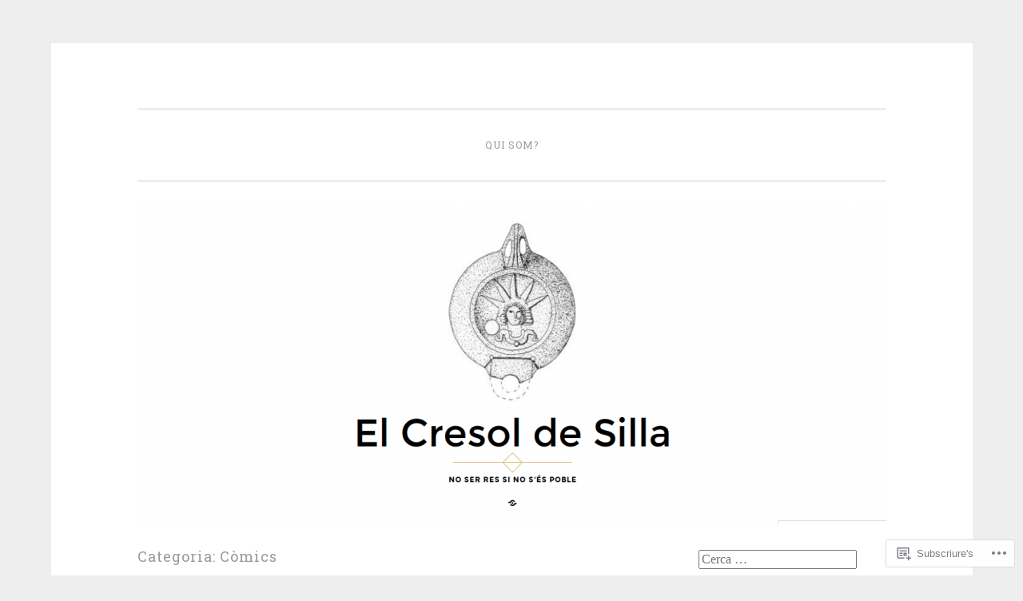

--- FILE ---
content_type: text/html; charset=UTF-8
request_url: https://elcresoldesilla.wordpress.com/category/comics/
body_size: 27998
content:
<!DOCTYPE html>
<html lang="ca">
<head>
<meta charset="UTF-8">
<meta name="viewport" content="width=device-width, initial-scale=1">
<link rel="profile" href="http://gmpg.org/xfn/11">

<title>Còmics &#8211; El Cresol de Silla</title>
<meta name='robots' content='max-image-preview:large' />
<link rel='dns-prefetch' href='//s0.wp.com' />
<link rel='dns-prefetch' href='//fonts-api.wp.com' />
<link rel="alternate" type="application/rss+xml" title="El Cresol de Silla &raquo; canal d&#039;informació" href="https://elcresoldesilla.wordpress.com/feed/" />
<link rel="alternate" type="application/rss+xml" title="El Cresol de Silla &raquo; Canal dels comentaris" href="https://elcresoldesilla.wordpress.com/comments/feed/" />
<link rel="alternate" type="application/rss+xml" title="El Cresol de Silla &raquo; Còmics Canal de les categories" href="https://elcresoldesilla.wordpress.com/category/comics/feed/" />
	<script type="text/javascript">
		/* <![CDATA[ */
		function addLoadEvent(func) {
			var oldonload = window.onload;
			if (typeof window.onload != 'function') {
				window.onload = func;
			} else {
				window.onload = function () {
					oldonload();
					func();
				}
			}
		}
		/* ]]> */
	</script>
	<style id='wp-emoji-styles-inline-css'>

	img.wp-smiley, img.emoji {
		display: inline !important;
		border: none !important;
		box-shadow: none !important;
		height: 1em !important;
		width: 1em !important;
		margin: 0 0.07em !important;
		vertical-align: -0.1em !important;
		background: none !important;
		padding: 0 !important;
	}
/*# sourceURL=wp-emoji-styles-inline-css */
</style>
<link crossorigin='anonymous' rel='stylesheet' id='all-css-2-1' href='/wp-content/plugins/gutenberg-core/v22.2.0/build/styles/block-library/style.css?m=1764855221i&cssminify=yes' type='text/css' media='all' />
<style id='wp-block-library-inline-css'>
.has-text-align-justify {
	text-align:justify;
}
.has-text-align-justify{text-align:justify;}

/*# sourceURL=wp-block-library-inline-css */
</style><style id='global-styles-inline-css'>
:root{--wp--preset--aspect-ratio--square: 1;--wp--preset--aspect-ratio--4-3: 4/3;--wp--preset--aspect-ratio--3-4: 3/4;--wp--preset--aspect-ratio--3-2: 3/2;--wp--preset--aspect-ratio--2-3: 2/3;--wp--preset--aspect-ratio--16-9: 16/9;--wp--preset--aspect-ratio--9-16: 9/16;--wp--preset--color--black: #000000;--wp--preset--color--cyan-bluish-gray: #abb8c3;--wp--preset--color--white: #fff;--wp--preset--color--pale-pink: #f78da7;--wp--preset--color--vivid-red: #cf2e2e;--wp--preset--color--luminous-vivid-orange: #ff6900;--wp--preset--color--luminous-vivid-amber: #fcb900;--wp--preset--color--light-green-cyan: #7bdcb5;--wp--preset--color--vivid-green-cyan: #00d084;--wp--preset--color--pale-cyan-blue: #8ed1fc;--wp--preset--color--vivid-cyan-blue: #0693e3;--wp--preset--color--vivid-purple: #9b51e0;--wp--preset--color--dark-green: #1c7c7c;--wp--preset--color--dark-gray: #666;--wp--preset--color--medium-gray: #999;--wp--preset--color--light-gray: #eee;--wp--preset--gradient--vivid-cyan-blue-to-vivid-purple: linear-gradient(135deg,rgb(6,147,227) 0%,rgb(155,81,224) 100%);--wp--preset--gradient--light-green-cyan-to-vivid-green-cyan: linear-gradient(135deg,rgb(122,220,180) 0%,rgb(0,208,130) 100%);--wp--preset--gradient--luminous-vivid-amber-to-luminous-vivid-orange: linear-gradient(135deg,rgb(252,185,0) 0%,rgb(255,105,0) 100%);--wp--preset--gradient--luminous-vivid-orange-to-vivid-red: linear-gradient(135deg,rgb(255,105,0) 0%,rgb(207,46,46) 100%);--wp--preset--gradient--very-light-gray-to-cyan-bluish-gray: linear-gradient(135deg,rgb(238,238,238) 0%,rgb(169,184,195) 100%);--wp--preset--gradient--cool-to-warm-spectrum: linear-gradient(135deg,rgb(74,234,220) 0%,rgb(151,120,209) 20%,rgb(207,42,186) 40%,rgb(238,44,130) 60%,rgb(251,105,98) 80%,rgb(254,248,76) 100%);--wp--preset--gradient--blush-light-purple: linear-gradient(135deg,rgb(255,206,236) 0%,rgb(152,150,240) 100%);--wp--preset--gradient--blush-bordeaux: linear-gradient(135deg,rgb(254,205,165) 0%,rgb(254,45,45) 50%,rgb(107,0,62) 100%);--wp--preset--gradient--luminous-dusk: linear-gradient(135deg,rgb(255,203,112) 0%,rgb(199,81,192) 50%,rgb(65,88,208) 100%);--wp--preset--gradient--pale-ocean: linear-gradient(135deg,rgb(255,245,203) 0%,rgb(182,227,212) 50%,rgb(51,167,181) 100%);--wp--preset--gradient--electric-grass: linear-gradient(135deg,rgb(202,248,128) 0%,rgb(113,206,126) 100%);--wp--preset--gradient--midnight: linear-gradient(135deg,rgb(2,3,129) 0%,rgb(40,116,252) 100%);--wp--preset--font-size--small: 13px;--wp--preset--font-size--medium: 20px;--wp--preset--font-size--large: 36px;--wp--preset--font-size--x-large: 42px;--wp--preset--font-family--albert-sans: 'Albert Sans', sans-serif;--wp--preset--font-family--alegreya: Alegreya, serif;--wp--preset--font-family--arvo: Arvo, serif;--wp--preset--font-family--bodoni-moda: 'Bodoni Moda', serif;--wp--preset--font-family--bricolage-grotesque: 'Bricolage Grotesque', sans-serif;--wp--preset--font-family--cabin: Cabin, sans-serif;--wp--preset--font-family--chivo: Chivo, sans-serif;--wp--preset--font-family--commissioner: Commissioner, sans-serif;--wp--preset--font-family--cormorant: Cormorant, serif;--wp--preset--font-family--courier-prime: 'Courier Prime', monospace;--wp--preset--font-family--crimson-pro: 'Crimson Pro', serif;--wp--preset--font-family--dm-mono: 'DM Mono', monospace;--wp--preset--font-family--dm-sans: 'DM Sans', sans-serif;--wp--preset--font-family--dm-serif-display: 'DM Serif Display', serif;--wp--preset--font-family--domine: Domine, serif;--wp--preset--font-family--eb-garamond: 'EB Garamond', serif;--wp--preset--font-family--epilogue: Epilogue, sans-serif;--wp--preset--font-family--fahkwang: Fahkwang, sans-serif;--wp--preset--font-family--figtree: Figtree, sans-serif;--wp--preset--font-family--fira-sans: 'Fira Sans', sans-serif;--wp--preset--font-family--fjalla-one: 'Fjalla One', sans-serif;--wp--preset--font-family--fraunces: Fraunces, serif;--wp--preset--font-family--gabarito: Gabarito, system-ui;--wp--preset--font-family--ibm-plex-mono: 'IBM Plex Mono', monospace;--wp--preset--font-family--ibm-plex-sans: 'IBM Plex Sans', sans-serif;--wp--preset--font-family--ibarra-real-nova: 'Ibarra Real Nova', serif;--wp--preset--font-family--instrument-serif: 'Instrument Serif', serif;--wp--preset--font-family--inter: Inter, sans-serif;--wp--preset--font-family--josefin-sans: 'Josefin Sans', sans-serif;--wp--preset--font-family--jost: Jost, sans-serif;--wp--preset--font-family--libre-baskerville: 'Libre Baskerville', serif;--wp--preset--font-family--libre-franklin: 'Libre Franklin', sans-serif;--wp--preset--font-family--literata: Literata, serif;--wp--preset--font-family--lora: Lora, serif;--wp--preset--font-family--merriweather: Merriweather, serif;--wp--preset--font-family--montserrat: Montserrat, sans-serif;--wp--preset--font-family--newsreader: Newsreader, serif;--wp--preset--font-family--noto-sans-mono: 'Noto Sans Mono', sans-serif;--wp--preset--font-family--nunito: Nunito, sans-serif;--wp--preset--font-family--open-sans: 'Open Sans', sans-serif;--wp--preset--font-family--overpass: Overpass, sans-serif;--wp--preset--font-family--pt-serif: 'PT Serif', serif;--wp--preset--font-family--petrona: Petrona, serif;--wp--preset--font-family--piazzolla: Piazzolla, serif;--wp--preset--font-family--playfair-display: 'Playfair Display', serif;--wp--preset--font-family--plus-jakarta-sans: 'Plus Jakarta Sans', sans-serif;--wp--preset--font-family--poppins: Poppins, sans-serif;--wp--preset--font-family--raleway: Raleway, sans-serif;--wp--preset--font-family--roboto: Roboto, sans-serif;--wp--preset--font-family--roboto-slab: 'Roboto Slab', serif;--wp--preset--font-family--rubik: Rubik, sans-serif;--wp--preset--font-family--rufina: Rufina, serif;--wp--preset--font-family--sora: Sora, sans-serif;--wp--preset--font-family--source-sans-3: 'Source Sans 3', sans-serif;--wp--preset--font-family--source-serif-4: 'Source Serif 4', serif;--wp--preset--font-family--space-mono: 'Space Mono', monospace;--wp--preset--font-family--syne: Syne, sans-serif;--wp--preset--font-family--texturina: Texturina, serif;--wp--preset--font-family--urbanist: Urbanist, sans-serif;--wp--preset--font-family--work-sans: 'Work Sans', sans-serif;--wp--preset--spacing--20: 0.44rem;--wp--preset--spacing--30: 0.67rem;--wp--preset--spacing--40: 1rem;--wp--preset--spacing--50: 1.5rem;--wp--preset--spacing--60: 2.25rem;--wp--preset--spacing--70: 3.38rem;--wp--preset--spacing--80: 5.06rem;--wp--preset--shadow--natural: 6px 6px 9px rgba(0, 0, 0, 0.2);--wp--preset--shadow--deep: 12px 12px 50px rgba(0, 0, 0, 0.4);--wp--preset--shadow--sharp: 6px 6px 0px rgba(0, 0, 0, 0.2);--wp--preset--shadow--outlined: 6px 6px 0px -3px rgb(255, 255, 255), 6px 6px rgb(0, 0, 0);--wp--preset--shadow--crisp: 6px 6px 0px rgb(0, 0, 0);}:where(.is-layout-flex){gap: 0.5em;}:where(.is-layout-grid){gap: 0.5em;}body .is-layout-flex{display: flex;}.is-layout-flex{flex-wrap: wrap;align-items: center;}.is-layout-flex > :is(*, div){margin: 0;}body .is-layout-grid{display: grid;}.is-layout-grid > :is(*, div){margin: 0;}:where(.wp-block-columns.is-layout-flex){gap: 2em;}:where(.wp-block-columns.is-layout-grid){gap: 2em;}:where(.wp-block-post-template.is-layout-flex){gap: 1.25em;}:where(.wp-block-post-template.is-layout-grid){gap: 1.25em;}.has-black-color{color: var(--wp--preset--color--black) !important;}.has-cyan-bluish-gray-color{color: var(--wp--preset--color--cyan-bluish-gray) !important;}.has-white-color{color: var(--wp--preset--color--white) !important;}.has-pale-pink-color{color: var(--wp--preset--color--pale-pink) !important;}.has-vivid-red-color{color: var(--wp--preset--color--vivid-red) !important;}.has-luminous-vivid-orange-color{color: var(--wp--preset--color--luminous-vivid-orange) !important;}.has-luminous-vivid-amber-color{color: var(--wp--preset--color--luminous-vivid-amber) !important;}.has-light-green-cyan-color{color: var(--wp--preset--color--light-green-cyan) !important;}.has-vivid-green-cyan-color{color: var(--wp--preset--color--vivid-green-cyan) !important;}.has-pale-cyan-blue-color{color: var(--wp--preset--color--pale-cyan-blue) !important;}.has-vivid-cyan-blue-color{color: var(--wp--preset--color--vivid-cyan-blue) !important;}.has-vivid-purple-color{color: var(--wp--preset--color--vivid-purple) !important;}.has-black-background-color{background-color: var(--wp--preset--color--black) !important;}.has-cyan-bluish-gray-background-color{background-color: var(--wp--preset--color--cyan-bluish-gray) !important;}.has-white-background-color{background-color: var(--wp--preset--color--white) !important;}.has-pale-pink-background-color{background-color: var(--wp--preset--color--pale-pink) !important;}.has-vivid-red-background-color{background-color: var(--wp--preset--color--vivid-red) !important;}.has-luminous-vivid-orange-background-color{background-color: var(--wp--preset--color--luminous-vivid-orange) !important;}.has-luminous-vivid-amber-background-color{background-color: var(--wp--preset--color--luminous-vivid-amber) !important;}.has-light-green-cyan-background-color{background-color: var(--wp--preset--color--light-green-cyan) !important;}.has-vivid-green-cyan-background-color{background-color: var(--wp--preset--color--vivid-green-cyan) !important;}.has-pale-cyan-blue-background-color{background-color: var(--wp--preset--color--pale-cyan-blue) !important;}.has-vivid-cyan-blue-background-color{background-color: var(--wp--preset--color--vivid-cyan-blue) !important;}.has-vivid-purple-background-color{background-color: var(--wp--preset--color--vivid-purple) !important;}.has-black-border-color{border-color: var(--wp--preset--color--black) !important;}.has-cyan-bluish-gray-border-color{border-color: var(--wp--preset--color--cyan-bluish-gray) !important;}.has-white-border-color{border-color: var(--wp--preset--color--white) !important;}.has-pale-pink-border-color{border-color: var(--wp--preset--color--pale-pink) !important;}.has-vivid-red-border-color{border-color: var(--wp--preset--color--vivid-red) !important;}.has-luminous-vivid-orange-border-color{border-color: var(--wp--preset--color--luminous-vivid-orange) !important;}.has-luminous-vivid-amber-border-color{border-color: var(--wp--preset--color--luminous-vivid-amber) !important;}.has-light-green-cyan-border-color{border-color: var(--wp--preset--color--light-green-cyan) !important;}.has-vivid-green-cyan-border-color{border-color: var(--wp--preset--color--vivid-green-cyan) !important;}.has-pale-cyan-blue-border-color{border-color: var(--wp--preset--color--pale-cyan-blue) !important;}.has-vivid-cyan-blue-border-color{border-color: var(--wp--preset--color--vivid-cyan-blue) !important;}.has-vivid-purple-border-color{border-color: var(--wp--preset--color--vivid-purple) !important;}.has-vivid-cyan-blue-to-vivid-purple-gradient-background{background: var(--wp--preset--gradient--vivid-cyan-blue-to-vivid-purple) !important;}.has-light-green-cyan-to-vivid-green-cyan-gradient-background{background: var(--wp--preset--gradient--light-green-cyan-to-vivid-green-cyan) !important;}.has-luminous-vivid-amber-to-luminous-vivid-orange-gradient-background{background: var(--wp--preset--gradient--luminous-vivid-amber-to-luminous-vivid-orange) !important;}.has-luminous-vivid-orange-to-vivid-red-gradient-background{background: var(--wp--preset--gradient--luminous-vivid-orange-to-vivid-red) !important;}.has-very-light-gray-to-cyan-bluish-gray-gradient-background{background: var(--wp--preset--gradient--very-light-gray-to-cyan-bluish-gray) !important;}.has-cool-to-warm-spectrum-gradient-background{background: var(--wp--preset--gradient--cool-to-warm-spectrum) !important;}.has-blush-light-purple-gradient-background{background: var(--wp--preset--gradient--blush-light-purple) !important;}.has-blush-bordeaux-gradient-background{background: var(--wp--preset--gradient--blush-bordeaux) !important;}.has-luminous-dusk-gradient-background{background: var(--wp--preset--gradient--luminous-dusk) !important;}.has-pale-ocean-gradient-background{background: var(--wp--preset--gradient--pale-ocean) !important;}.has-electric-grass-gradient-background{background: var(--wp--preset--gradient--electric-grass) !important;}.has-midnight-gradient-background{background: var(--wp--preset--gradient--midnight) !important;}.has-small-font-size{font-size: var(--wp--preset--font-size--small) !important;}.has-medium-font-size{font-size: var(--wp--preset--font-size--medium) !important;}.has-large-font-size{font-size: var(--wp--preset--font-size--large) !important;}.has-x-large-font-size{font-size: var(--wp--preset--font-size--x-large) !important;}.has-albert-sans-font-family{font-family: var(--wp--preset--font-family--albert-sans) !important;}.has-alegreya-font-family{font-family: var(--wp--preset--font-family--alegreya) !important;}.has-arvo-font-family{font-family: var(--wp--preset--font-family--arvo) !important;}.has-bodoni-moda-font-family{font-family: var(--wp--preset--font-family--bodoni-moda) !important;}.has-bricolage-grotesque-font-family{font-family: var(--wp--preset--font-family--bricolage-grotesque) !important;}.has-cabin-font-family{font-family: var(--wp--preset--font-family--cabin) !important;}.has-chivo-font-family{font-family: var(--wp--preset--font-family--chivo) !important;}.has-commissioner-font-family{font-family: var(--wp--preset--font-family--commissioner) !important;}.has-cormorant-font-family{font-family: var(--wp--preset--font-family--cormorant) !important;}.has-courier-prime-font-family{font-family: var(--wp--preset--font-family--courier-prime) !important;}.has-crimson-pro-font-family{font-family: var(--wp--preset--font-family--crimson-pro) !important;}.has-dm-mono-font-family{font-family: var(--wp--preset--font-family--dm-mono) !important;}.has-dm-sans-font-family{font-family: var(--wp--preset--font-family--dm-sans) !important;}.has-dm-serif-display-font-family{font-family: var(--wp--preset--font-family--dm-serif-display) !important;}.has-domine-font-family{font-family: var(--wp--preset--font-family--domine) !important;}.has-eb-garamond-font-family{font-family: var(--wp--preset--font-family--eb-garamond) !important;}.has-epilogue-font-family{font-family: var(--wp--preset--font-family--epilogue) !important;}.has-fahkwang-font-family{font-family: var(--wp--preset--font-family--fahkwang) !important;}.has-figtree-font-family{font-family: var(--wp--preset--font-family--figtree) !important;}.has-fira-sans-font-family{font-family: var(--wp--preset--font-family--fira-sans) !important;}.has-fjalla-one-font-family{font-family: var(--wp--preset--font-family--fjalla-one) !important;}.has-fraunces-font-family{font-family: var(--wp--preset--font-family--fraunces) !important;}.has-gabarito-font-family{font-family: var(--wp--preset--font-family--gabarito) !important;}.has-ibm-plex-mono-font-family{font-family: var(--wp--preset--font-family--ibm-plex-mono) !important;}.has-ibm-plex-sans-font-family{font-family: var(--wp--preset--font-family--ibm-plex-sans) !important;}.has-ibarra-real-nova-font-family{font-family: var(--wp--preset--font-family--ibarra-real-nova) !important;}.has-instrument-serif-font-family{font-family: var(--wp--preset--font-family--instrument-serif) !important;}.has-inter-font-family{font-family: var(--wp--preset--font-family--inter) !important;}.has-josefin-sans-font-family{font-family: var(--wp--preset--font-family--josefin-sans) !important;}.has-jost-font-family{font-family: var(--wp--preset--font-family--jost) !important;}.has-libre-baskerville-font-family{font-family: var(--wp--preset--font-family--libre-baskerville) !important;}.has-libre-franklin-font-family{font-family: var(--wp--preset--font-family--libre-franklin) !important;}.has-literata-font-family{font-family: var(--wp--preset--font-family--literata) !important;}.has-lora-font-family{font-family: var(--wp--preset--font-family--lora) !important;}.has-merriweather-font-family{font-family: var(--wp--preset--font-family--merriweather) !important;}.has-montserrat-font-family{font-family: var(--wp--preset--font-family--montserrat) !important;}.has-newsreader-font-family{font-family: var(--wp--preset--font-family--newsreader) !important;}.has-noto-sans-mono-font-family{font-family: var(--wp--preset--font-family--noto-sans-mono) !important;}.has-nunito-font-family{font-family: var(--wp--preset--font-family--nunito) !important;}.has-open-sans-font-family{font-family: var(--wp--preset--font-family--open-sans) !important;}.has-overpass-font-family{font-family: var(--wp--preset--font-family--overpass) !important;}.has-pt-serif-font-family{font-family: var(--wp--preset--font-family--pt-serif) !important;}.has-petrona-font-family{font-family: var(--wp--preset--font-family--petrona) !important;}.has-piazzolla-font-family{font-family: var(--wp--preset--font-family--piazzolla) !important;}.has-playfair-display-font-family{font-family: var(--wp--preset--font-family--playfair-display) !important;}.has-plus-jakarta-sans-font-family{font-family: var(--wp--preset--font-family--plus-jakarta-sans) !important;}.has-poppins-font-family{font-family: var(--wp--preset--font-family--poppins) !important;}.has-raleway-font-family{font-family: var(--wp--preset--font-family--raleway) !important;}.has-roboto-font-family{font-family: var(--wp--preset--font-family--roboto) !important;}.has-roboto-slab-font-family{font-family: var(--wp--preset--font-family--roboto-slab) !important;}.has-rubik-font-family{font-family: var(--wp--preset--font-family--rubik) !important;}.has-rufina-font-family{font-family: var(--wp--preset--font-family--rufina) !important;}.has-sora-font-family{font-family: var(--wp--preset--font-family--sora) !important;}.has-source-sans-3-font-family{font-family: var(--wp--preset--font-family--source-sans-3) !important;}.has-source-serif-4-font-family{font-family: var(--wp--preset--font-family--source-serif-4) !important;}.has-space-mono-font-family{font-family: var(--wp--preset--font-family--space-mono) !important;}.has-syne-font-family{font-family: var(--wp--preset--font-family--syne) !important;}.has-texturina-font-family{font-family: var(--wp--preset--font-family--texturina) !important;}.has-urbanist-font-family{font-family: var(--wp--preset--font-family--urbanist) !important;}.has-work-sans-font-family{font-family: var(--wp--preset--font-family--work-sans) !important;}
/*# sourceURL=global-styles-inline-css */
</style>

<style id='classic-theme-styles-inline-css'>
/*! This file is auto-generated */
.wp-block-button__link{color:#fff;background-color:#32373c;border-radius:9999px;box-shadow:none;text-decoration:none;padding:calc(.667em + 2px) calc(1.333em + 2px);font-size:1.125em}.wp-block-file__button{background:#32373c;color:#fff;text-decoration:none}
/*# sourceURL=/wp-includes/css/classic-themes.min.css */
</style>
<link crossorigin='anonymous' rel='stylesheet' id='all-css-4-1' href='/_static/??-eJx9j9EKwjAMRX/INHQbOh/Eb1m74KpNV5rW4d9bEaYw9CUPl3PuJbhEsHPIFDJGXy4uCNrZ+NneBBule6VBHEdPkOiuOhyd5JUAyQ9Pyors8KuIC3y6EtWc45BfBNPoBvLEFfunLbE6YExMJAL1sisMeaqibLx3jLEYjBTEpiHbCRqsHFaftku/jPWdM5/0odP7Y9u2/fUJSdlrbg==&cssminify=yes' type='text/css' media='all' />
<link rel='stylesheet' id='penscratch-2-fonts-css' href='https://fonts-api.wp.com/css?family=Roboto+Slab%3A300%2C400%2C700&#038;subset=latin%2Clatin-ext' media='all' />
<link crossorigin='anonymous' rel='stylesheet' id='all-css-6-1' href='/_static/??-eJyNjkEOwjAMBD+Ecamq3BBvSS2TBhInil1V/T2BC0JIiNvOYXYXtwpUxFgMbeHMinWdsbIoNW+0wIikinMqdNdjjwf8Q4lCqLYnhq1SyV9eXqGmNURRbNy7Q4/hNfTGX1LgAv2Rt1jkA+CafGxP9ZLPJ+eGYXRumm4PhIlVaQ==&cssminify=yes' type='text/css' media='all' />
<link crossorigin='anonymous' rel='stylesheet' id='print-css-7-1' href='/wp-content/mu-plugins/global-print/global-print.css?m=1465851035i&cssminify=yes' type='text/css' media='print' />
<style id='jetpack-global-styles-frontend-style-inline-css'>
:root { --font-headings: unset; --font-base: unset; --font-headings-default: -apple-system,BlinkMacSystemFont,"Segoe UI",Roboto,Oxygen-Sans,Ubuntu,Cantarell,"Helvetica Neue",sans-serif; --font-base-default: -apple-system,BlinkMacSystemFont,"Segoe UI",Roboto,Oxygen-Sans,Ubuntu,Cantarell,"Helvetica Neue",sans-serif;}
/*# sourceURL=jetpack-global-styles-frontend-style-inline-css */
</style>
<link crossorigin='anonymous' rel='stylesheet' id='all-css-10-1' href='/wp-content/themes/h4/global.css?m=1420737423i&cssminify=yes' type='text/css' media='all' />
<script type="text/javascript" id="wpcom-actionbar-placeholder-js-extra">
/* <![CDATA[ */
var actionbardata = {"siteID":"105397924","postID":"0","siteURL":"https://elcresoldesilla.wordpress.com","xhrURL":"https://elcresoldesilla.wordpress.com/wp-admin/admin-ajax.php","nonce":"ea2019d99d","isLoggedIn":"","statusMessage":"","subsEmailDefault":"instantly","proxyScriptUrl":"https://s0.wp.com/wp-content/js/wpcom-proxy-request.js?m=1513050504i&amp;ver=20211021","i18n":{"followedText":"New posts from this site will now appear in your \u003Ca href=\"https://wordpress.com/reader\"\u003EReader\u003C/a\u003E","foldBar":"Collapse this bar","unfoldBar":"Expand this bar","shortLinkCopied":"Shortlink copied to clipboard."}};
//# sourceURL=wpcom-actionbar-placeholder-js-extra
/* ]]> */
</script>
<script type="text/javascript" id="jetpack-mu-wpcom-settings-js-before">
/* <![CDATA[ */
var JETPACK_MU_WPCOM_SETTINGS = {"assetsUrl":"https://s0.wp.com/wp-content/mu-plugins/jetpack-mu-wpcom-plugin/moon/jetpack_vendor/automattic/jetpack-mu-wpcom/src/build/"};
//# sourceURL=jetpack-mu-wpcom-settings-js-before
/* ]]> */
</script>
<script crossorigin='anonymous' type='text/javascript'  src='/wp-content/js/rlt-proxy.js?m=1720530689i'></script>
<script type="text/javascript" id="rlt-proxy-js-after">
/* <![CDATA[ */
	rltInitialize( {"token":null,"iframeOrigins":["https:\/\/widgets.wp.com"]} );
//# sourceURL=rlt-proxy-js-after
/* ]]> */
</script>
<link rel="EditURI" type="application/rsd+xml" title="RSD" href="https://elcresoldesilla.wordpress.com/xmlrpc.php?rsd" />
<meta name="generator" content="WordPress.com" />

<!-- Jetpack Open Graph Tags -->
<meta property="og:type" content="website" />
<meta property="og:title" content="Còmics &#8211; El Cresol de Silla" />
<meta property="og:url" content="https://elcresoldesilla.wordpress.com/category/comics/" />
<meta property="og:site_name" content="El Cresol de Silla" />
<meta property="og:image" content="https://s0.wp.com/i/blank.jpg?m=1383295312i" />
<meta property="og:image:width" content="200" />
<meta property="og:image:height" content="200" />
<meta property="og:image:alt" content="" />
<meta property="og:locale" content="ca_ES" />
<meta property="fb:app_id" content="249643311490" />

<!-- End Jetpack Open Graph Tags -->
<link rel="shortcut icon" type="image/x-icon" href="https://s0.wp.com/i/favicon.ico?m=1713425267i" sizes="16x16 24x24 32x32 48x48" />
<link rel="icon" type="image/x-icon" href="https://s0.wp.com/i/favicon.ico?m=1713425267i" sizes="16x16 24x24 32x32 48x48" />
<link rel="apple-touch-icon" href="https://s0.wp.com/i/webclip.png?m=1713868326i" />
<link rel="search" type="application/opensearchdescription+xml" href="https://elcresoldesilla.wordpress.com/osd.xml" title="El Cresol de Silla" />
<link rel="search" type="application/opensearchdescription+xml" href="https://s1.wp.com/opensearch.xml" title="WordPress.com" />
<style type="text/css">.recentcomments a{display:inline !important;padding:0 !important;margin:0 !important;}</style>		<style type="text/css">
			.recentcomments a {
				display: inline !important;
				padding: 0 !important;
				margin: 0 !important;
			}

			table.recentcommentsavatartop img.avatar, table.recentcommentsavatarend img.avatar {
				border: 0px;
				margin: 0;
			}

			table.recentcommentsavatartop a, table.recentcommentsavatarend a {
				border: 0px !important;
				background-color: transparent !important;
			}

			td.recentcommentsavatarend, td.recentcommentsavatartop {
				padding: 0px 0px 1px 0px;
				margin: 0px;
			}

			td.recentcommentstextend {
				border: none !important;
				padding: 0px 0px 2px 10px;
			}

			.rtl td.recentcommentstextend {
				padding: 0px 10px 2px 0px;
			}

			td.recentcommentstexttop {
				border: none;
				padding: 0px 0px 0px 10px;
			}

			.rtl td.recentcommentstexttop {
				padding: 0px 10px 0px 0px;
			}
		</style>
		<meta name="description" content="Entrades quant a Còmics escrites per Josep Aguado" />
	<style type="text/css">
			.site-title,
		.site-description {
			position: absolute;
			clip: rect(1px, 1px, 1px, 1px);
		}
		</style>
	<link crossorigin='anonymous' rel='stylesheet' id='all-css-0-3' href='/_static/??-eJyVj1sKwjAQRTdkHKqV+iMupcTJYGOTTMhM2u1boT5AEPw9l/uCORvkpJQUYjU51KtPAjfSbHE0C5ozclwFiMzpKfYTJccFbFWOVtXjy4bBing0OlAkM1DIVMB5USgkmZP4iczkHbF8ky2KbOD3rs85vU8Il8A4Csjsl6p/EyK7GkgAbeEqFN4/VvAIPMdT0x32u2PbNe3tDpX4dmU=&cssminify=yes' type='text/css' media='all' />
</head>

<body class="archive category category-comics category-756 wp-embed-responsive wp-theme-pubpenscratch-2 customizer-styles-applied jetpack-reblog-enabled">
<div id="page" class="hfeed site">
	<a class="skip-link screen-reader-text" href="#content">Vés al contingut</a>
	<header id="masthead" class="site-header" role="banner">
		<div class="site-branding">
							<p class="site-title"><a href="https://elcresoldesilla.wordpress.com/" rel="home">El Cresol de Silla</a></p>
							<p class="site-description">No ser res si no s&#039;és poble</p>
					</div>

		<nav id="site-navigation" class="main-navigation" role="navigation">
			<button class="menu-toggle">
				<svg xmlns="http://www.w3.org/2000/svg" viewBox="0 0 16 16"><rect x="0" fill="none" width="16" height="16"/><g><path id="menu-icon" d="M0 14h16v-2H0v2zM0 2v2h16V2H0zm0 7h16V7H0v2z"/></g></svg>
				Menú			</button>
			<div class="menu"><ul>
<li class="page_item page-item-1"><a href="https://elcresoldesilla.wordpress.com/acerca-de/">Qui som?</a></li>
</ul></div>
		</nav><!-- #site-navigation -->
	</header><!-- #masthead -->

	<div id="content" class="site-content">
					<a href="https://elcresoldesilla.wordpress.com/" rel="home">
				<img class="custom-header" src="https://elcresoldesilla.wordpress.com/wp-content/uploads/2018/05/cropped-el-cresol2.png" width="937" height="402" alt="">
			</a>
		
	<section id="primary" class="content-area">
		<main id="main" class="site-main" role="main">

		
			<header class="page-header">
				<h1 class="page-title">Categoria: <span>Còmics</span></h1>			</header><!-- .page-header -->

			
				
					
<article id="post-13288" class="post-13288 post type-post status-publish format-standard has-post-thumbnail hentry category-comics category-el-cresol category-sin-categoria">
	<header class="entry-header">
		<h1 class="entry-title"><a href="https://elcresoldesilla.wordpress.com/2018/06/16/superman-1979-de-richard-donner/" rel="bookmark">El cine que em va parir : Superman (1979) de Richard&nbsp;Donner</a></h1>	</header><!-- .entry-header -->
			<div class="entry-thumbnail">
			<a href="https://elcresoldesilla.wordpress.com/2018/06/16/superman-1979-de-richard-donner/"><img width="656" height="300" src="https://elcresoldesilla.wordpress.com/wp-content/uploads/2018/06/superman_1_895_426_81_s.jpg?w=656&amp;h=300&amp;crop=1" class="attachment-penscratch-2-featured size-penscratch-2-featured wp-post-image" alt="" decoding="async" srcset="https://elcresoldesilla.wordpress.com/wp-content/uploads/2018/06/superman_1_895_426_81_s.jpg?w=656&amp;h=300&amp;crop=1 656w, https://elcresoldesilla.wordpress.com/wp-content/uploads/2018/06/superman_1_895_426_81_s.jpg?w=150&amp;h=69&amp;crop=1 150w, https://elcresoldesilla.wordpress.com/wp-content/uploads/2018/06/superman_1_895_426_81_s.jpg?w=300&amp;h=137&amp;crop=1 300w, https://elcresoldesilla.wordpress.com/wp-content/uploads/2018/06/superman_1_895_426_81_s.jpg?w=768&amp;h=351&amp;crop=1 768w" sizes="(max-width: 656px) 100vw, 656px" data-attachment-id="13298" data-permalink="https://elcresoldesilla.wordpress.com/2018/06/16/superman-1979-de-richard-donner/superman_1_895_426_81_s/" data-orig-file="https://elcresoldesilla.wordpress.com/wp-content/uploads/2018/06/superman_1_895_426_81_s.jpg" data-orig-size="895,426" data-comments-opened="1" data-image-meta="{&quot;aperture&quot;:&quot;0&quot;,&quot;credit&quot;:&quot;&quot;,&quot;camera&quot;:&quot;&quot;,&quot;caption&quot;:&quot;&quot;,&quot;created_timestamp&quot;:&quot;0&quot;,&quot;copyright&quot;:&quot;&quot;,&quot;focal_length&quot;:&quot;0&quot;,&quot;iso&quot;:&quot;0&quot;,&quot;shutter_speed&quot;:&quot;0&quot;,&quot;title&quot;:&quot;&quot;,&quot;orientation&quot;:&quot;0&quot;}" data-image-title="superman_1_895_426_81_s" data-image-description="" data-image-caption="" data-medium-file="https://elcresoldesilla.wordpress.com/wp-content/uploads/2018/06/superman_1_895_426_81_s.jpg?w=300" data-large-file="https://elcresoldesilla.wordpress.com/wp-content/uploads/2018/06/superman_1_895_426_81_s.jpg?w=656" /></a>
		</div>
				<div class="entry-meta">
			<span class="posted-on"><a href="https://elcresoldesilla.wordpress.com/2018/06/16/superman-1979-de-richard-donner/" rel="bookmark"><time class="entry-date published" datetime="2018-06-16T19:06:56+00:00">16 Juny, 2018</time><time class="updated" datetime="2018-06-16T20:35:45+00:00">16 Juny, 2018</time></a></span><span class="byline"><span class="author vcard"><span class="sep"> ~ </span><a class="url fn n" href="https://elcresoldesilla.wordpress.com/author/josepaguadollobet/">Josep Aguado</a></span></span>			<span class="sep"> ~ </span><span class="comments-link"><a href="https://elcresoldesilla.wordpress.com/2018/06/16/superman-1979-de-richard-donner/#respond">Deixa un comentari</a></span>					</div><!-- .entry-meta -->
				<div class="entry-content">
		<p>per <strong>Josep Aguado</strong></p>
<p><em>Dedicat als meus cosins cordelleros i en especial a la meua germana, que haurà vist Superman i Grease més voltes que ningú al món.</em></p>
<p style="text-align:justify;">A finals dels anys 80, recorde que vaig veure la pel·lícula de Superman protagonitzada pel desaparegut <strong>Christopher Reeve</strong>. Supose que la lloguearíem al mític videoclub <strong>Maran,</strong> que regentaven <strong>Ricardo Carbonell</strong> i <strong>el Cubelo</strong>.</p>
<p style="text-align:justify;">Aquesta experiència en la meua infantesa, em va marcar moltíssim i em mi es despertà l&#8217;interés per saber més d’aquell home que volava i així em vaig aficionar als tebeos de superherois, com els de <strong>Marvel</strong> o <strong>DC</strong>, <strong>Tintín</strong> o <strong>Bola de Drac</strong>; en definitiva, tot el que queía a les meues mans ho deborava, de manera incessant, i allò va despertar la meua afició a la lectura, als còmics, al cinema i a moltes més coses relacionades amb la cultura pop. <a href="https://elcresoldesilla.wordpress.com/2018/06/16/superman-1979-de-richard-donner/#more-13288" class="more-link">Continua la lectura de <span class="screen-reader-text">&#8220;El cine que em va parir : Superman (1979) de Richard&nbsp;Donner&#8221;</span> <span class="meta-nav">&rarr;</span></a></p>
			</div><!-- .entry-content -->
	</article><!-- #post-## -->

				
					
<article id="post-9673" class="post-9673 post type-post status-publish format-standard has-post-thumbnail hentry category-comics">
	<header class="entry-header">
		<h1 class="entry-title"><a href="https://elcresoldesilla.wordpress.com/2017/01/12/parlem-de-tebeos-paco-roca/" rel="bookmark">Parlem de tebeos: Paco&nbsp;Roca</a></h1>	</header><!-- .entry-header -->
			<div class="entry-thumbnail">
			<a href="https://elcresoldesilla.wordpress.com/2017/01/12/parlem-de-tebeos-paco-roca/"><img width="656" height="300" src="https://elcresoldesilla.wordpress.com/wp-content/uploads/2017/01/los-surcos-del-azar_h.jpg?w=656&amp;h=300&amp;crop=1" class="attachment-penscratch-2-featured size-penscratch-2-featured wp-post-image" alt="" decoding="async" loading="lazy" srcset="https://elcresoldesilla.wordpress.com/wp-content/uploads/2017/01/los-surcos-del-azar_h.jpg?w=656&amp;h=300&amp;crop=1 656w, https://elcresoldesilla.wordpress.com/wp-content/uploads/2017/01/los-surcos-del-azar_h.jpg?w=150&amp;h=69&amp;crop=1 150w, https://elcresoldesilla.wordpress.com/wp-content/uploads/2017/01/los-surcos-del-azar_h.jpg?w=300&amp;h=137&amp;crop=1 300w, https://elcresoldesilla.wordpress.com/wp-content/uploads/2017/01/los-surcos-del-azar_h.jpg?w=768&amp;h=351&amp;crop=1 768w" sizes="(max-width: 656px) 100vw, 656px" data-attachment-id="9942" data-permalink="https://elcresoldesilla.wordpress.com/2017/01/12/parlem-de-tebeos-paco-roca/los-surcos-del-azar_h/" data-orig-file="https://elcresoldesilla.wordpress.com/wp-content/uploads/2017/01/los-surcos-del-azar_h.jpg" data-orig-size="980,550" data-comments-opened="1" data-image-meta="{&quot;aperture&quot;:&quot;0&quot;,&quot;credit&quot;:&quot;&quot;,&quot;camera&quot;:&quot;&quot;,&quot;caption&quot;:&quot;&quot;,&quot;created_timestamp&quot;:&quot;0&quot;,&quot;copyright&quot;:&quot;&quot;,&quot;focal_length&quot;:&quot;0&quot;,&quot;iso&quot;:&quot;0&quot;,&quot;shutter_speed&quot;:&quot;0&quot;,&quot;title&quot;:&quot;&quot;,&quot;orientation&quot;:&quot;0&quot;}" data-image-title="los-surcos-del-azar_h" data-image-description="" data-image-caption="" data-medium-file="https://elcresoldesilla.wordpress.com/wp-content/uploads/2017/01/los-surcos-del-azar_h.jpg?w=300" data-large-file="https://elcresoldesilla.wordpress.com/wp-content/uploads/2017/01/los-surcos-del-azar_h.jpg?w=656" /></a>
		</div>
				<div class="entry-meta">
			<span class="posted-on"><a href="https://elcresoldesilla.wordpress.com/2017/01/12/parlem-de-tebeos-paco-roca/" rel="bookmark"><time class="entry-date published" datetime="2017-01-12T10:16:47+00:00">12 gener, 2017</time><time class="updated" datetime="2019-08-24T21:17:08+00:00">24 Agost, 2019</time></a></span><span class="byline"><span class="author vcard"><span class="sep"> ~ </span><a class="url fn n" href="https://elcresoldesilla.wordpress.com/author/josepaguadollobet/">Josep Aguado</a></span></span>			<span class="sep"> ~ </span><span class="comments-link"><a href="https://elcresoldesilla.wordpress.com/2017/01/12/parlem-de-tebeos-paco-roca/#respond">Deixa un comentari</a></span>					</div><!-- .entry-meta -->
				<div class="entry-content">
		<p><img data-attachment-id="14364" data-permalink="https://elcresoldesilla.wordpress.com/2017/01/12/parlem-de-tebeos-paco-roca/aguado27/" data-orig-file="https://elcresoldesilla.wordpress.com/wp-content/uploads/2017/01/aguado27.jpg" data-orig-size="960,960" data-comments-opened="1" data-image-meta="{&quot;aperture&quot;:&quot;0&quot;,&quot;credit&quot;:&quot;&quot;,&quot;camera&quot;:&quot;&quot;,&quot;caption&quot;:&quot;&quot;,&quot;created_timestamp&quot;:&quot;0&quot;,&quot;copyright&quot;:&quot;&quot;,&quot;focal_length&quot;:&quot;0&quot;,&quot;iso&quot;:&quot;0&quot;,&quot;shutter_speed&quot;:&quot;0&quot;,&quot;title&quot;:&quot;&quot;,&quot;orientation&quot;:&quot;0&quot;}" data-image-title="aguado27" data-image-description="" data-image-caption="" data-medium-file="https://elcresoldesilla.wordpress.com/wp-content/uploads/2017/01/aguado27.jpg?w=300" data-large-file="https://elcresoldesilla.wordpress.com/wp-content/uploads/2017/01/aguado27.jpg?w=656" loading="lazy" class="  wp-image-14364 alignleft" src="https://elcresoldesilla.wordpress.com/wp-content/uploads/2017/01/aguado27.jpg?w=141&#038;h=141" alt="aguado27" width="141" height="141" srcset="https://elcresoldesilla.wordpress.com/wp-content/uploads/2017/01/aguado27.jpg?w=141&amp;h=141 141w, https://elcresoldesilla.wordpress.com/wp-content/uploads/2017/01/aguado27.jpg?w=282&amp;h=282 282w, https://elcresoldesilla.wordpress.com/wp-content/uploads/2017/01/aguado27.jpg?w=150&amp;h=150 150w" sizes="(max-width: 141px) 100vw, 141px" /></p>
<p style="text-align:right;">per <strong>Josep Aguado</strong></p>
<p style="text-align:justify;">Estrenem nova secció al Cresol per a parlar de còmics o tebeos, parlarem de <em><strong>Marvel, DC, Manga i nacional</strong> </em>o dels que vosaltres ens proposeu. En aquest primer article m&#8217;agradaria apropar la figura d&#8217;un autor valencià que té moltíssimes obres publicades i de les que s&#8217;han adaptat fins i tot a la pantalla gran, aquest artista és ni més ni menys que <strong>Paco Roca</strong>.</p>
<p style="text-align:justify;">Els començaments de <strong>Paco Roca</strong> a la indústria del còmic van ser a poc a poc, des dels desset anys començà a treballar fent il·lustracions, a la publicitat i anant amunt i avall fins que va muntar el seu propi estudi. Rep algun que altra crítica per part d&#8217;algun dels editors més important del país com <strong><a href="https://ca.wikipedia.org/wiki/Josep_Toutain">Josep Touitan</a></strong>, aquest li sugereix que dibuixe els penis més grans i amb multitud de venes i que ho exagere tot al igual que els japonesos ho fan amb el <strong><em><a href="https://ca.wikipedia.org/wiki/Hentai">manga hentai</a></em></strong>, però no tira la tovallola i continua amb la seua màxima de ser un autor professional.</p>
<figure data-shortcode="caption" id="attachment_9689" aria-describedby="caption-attachment-9689" style="width: 344px" class="wp-caption aligncenter"><img data-attachment-id="9689" data-permalink="https://elcresoldesilla.wordpress.com/2017/01/12/parlem-de-tebeos-paco-roca/kiss1/" data-orig-file="https://elcresoldesilla.wordpress.com/wp-content/uploads/2017/01/kiss1.jpg" data-orig-size="500,713" data-comments-opened="1" data-image-meta="{&quot;aperture&quot;:&quot;0&quot;,&quot;credit&quot;:&quot;&quot;,&quot;camera&quot;:&quot;&quot;,&quot;caption&quot;:&quot;&quot;,&quot;created_timestamp&quot;:&quot;0&quot;,&quot;copyright&quot;:&quot;&quot;,&quot;focal_length&quot;:&quot;0&quot;,&quot;iso&quot;:&quot;0&quot;,&quot;shutter_speed&quot;:&quot;0&quot;,&quot;title&quot;:&quot;&quot;,&quot;orientation&quot;:&quot;1&quot;}" data-image-title="kiss1" data-image-description="" data-image-caption="" data-medium-file="https://elcresoldesilla.wordpress.com/wp-content/uploads/2017/01/kiss1.jpg?w=210" data-large-file="https://elcresoldesilla.wordpress.com/wp-content/uploads/2017/01/kiss1.jpg?w=500" loading="lazy" class="  wp-image-9689 aligncenter" src="https://elcresoldesilla.wordpress.com/wp-content/uploads/2017/01/kiss1.jpg?w=344&#038;h=490" alt="kiss1" width="344" height="490" srcset="https://elcresoldesilla.wordpress.com/wp-content/uploads/2017/01/kiss1.jpg?w=344&amp;h=491 344w, https://elcresoldesilla.wordpress.com/wp-content/uploads/2017/01/kiss1.jpg?w=105&amp;h=150 105w, https://elcresoldesilla.wordpress.com/wp-content/uploads/2017/01/kiss1.jpg?w=210&amp;h=300 210w, https://elcresoldesilla.wordpress.com/wp-content/uploads/2017/01/kiss1.jpg 500w" sizes="(max-width: 344px) 100vw, 344px" /><figcaption id="caption-attachment-9689" class="wp-caption-text">Il·lustració de Paco Roca per a la revista Kiss Comix</figcaption></figure>
<p>&nbsp;</p>
<p style="text-align:justify;">Alterna aquests anys d&#8217;experimentació i treball dur amb encàrrecs per a revistes d&#8217;adults i de caràcter eròtic en <em><strong>El víbora</strong></em> o <em><strong>Kiss Comix</strong></em>, cosa que coarta d&#8217;alguna forma la seua creativitat, ja que les històries que conta sempre han d&#8217;acabar amb sexe explícit. Poc després comença una sèrie anomenada <strong>Road Cartoons</strong> una sèrie i de ciència-ficció i d&#8217;estètica<em><strong><a href="https://ca.wikipedia.org/wiki/Ciberpunk"> ciberpunk</a></strong></em> acompanyat als guions amb<strong> Juan Miguel Aguilera</strong>, i es pot dir que eixe es el germen en el qual és planteja deixar a un costat la il·lustració i la publicitat per a començar a dedicar-se al cent per cent al món de la historieta.</p>
<figure data-shortcode="caption" id="attachment_9721" aria-describedby="caption-attachment-9721" style="width: 250px" class="wp-caption alignright"><img data-attachment-id="9721" data-permalink="https://elcresoldesilla.wordpress.com/2017/01/12/parlem-de-tebeos-paco-roca/road-526x700/" data-orig-file="https://elcresoldesilla.wordpress.com/wp-content/uploads/2017/01/road-526x700.jpg" data-orig-size="526,700" data-comments-opened="1" data-image-meta="{&quot;aperture&quot;:&quot;0&quot;,&quot;credit&quot;:&quot;&quot;,&quot;camera&quot;:&quot;&quot;,&quot;caption&quot;:&quot;&quot;,&quot;created_timestamp&quot;:&quot;0&quot;,&quot;copyright&quot;:&quot;&quot;,&quot;focal_length&quot;:&quot;0&quot;,&quot;iso&quot;:&quot;0&quot;,&quot;shutter_speed&quot;:&quot;0&quot;,&quot;title&quot;:&quot;&quot;,&quot;orientation&quot;:&quot;0&quot;}" data-image-title="road-526&amp;#215;700" data-image-description="" data-image-caption="" data-medium-file="https://elcresoldesilla.wordpress.com/wp-content/uploads/2017/01/road-526x700.jpg?w=225" data-large-file="https://elcresoldesilla.wordpress.com/wp-content/uploads/2017/01/road-526x700.jpg?w=526" loading="lazy" class="  wp-image-9721 alignright" src="https://elcresoldesilla.wordpress.com/wp-content/uploads/2017/01/road-526x700.jpg?w=250&#038;h=333" alt="road-526x700" width="250" height="333" srcset="https://elcresoldesilla.wordpress.com/wp-content/uploads/2017/01/road-526x700.jpg?w=250&amp;h=333 250w, https://elcresoldesilla.wordpress.com/wp-content/uploads/2017/01/road-526x700.jpg?w=500&amp;h=665 500w, https://elcresoldesilla.wordpress.com/wp-content/uploads/2017/01/road-526x700.jpg?w=113&amp;h=150 113w, https://elcresoldesilla.wordpress.com/wp-content/uploads/2017/01/road-526x700.jpg?w=225&amp;h=300 225w" sizes="(max-width: 250px) 100vw, 250px" /><figcaption id="caption-attachment-9721" class="wp-caption-text">Imatge de la sèrie <em>Road Cartoons</em></figcaption></figure>
<figure data-shortcode="caption" id="attachment_9694" aria-describedby="caption-attachment-9694" style="width: 304px" class="wp-caption alignnone"><img data-attachment-id="9694" data-permalink="https://elcresoldesilla.wordpress.com/2017/01/12/parlem-de-tebeos-paco-roca/scan01/" data-orig-file="https://elcresoldesilla.wordpress.com/wp-content/uploads/2017/01/scan01.jpg" data-orig-size="1214,1546" data-comments-opened="1" data-image-meta="{&quot;aperture&quot;:&quot;0&quot;,&quot;credit&quot;:&quot;&quot;,&quot;camera&quot;:&quot;&quot;,&quot;caption&quot;:&quot;&quot;,&quot;created_timestamp&quot;:&quot;0&quot;,&quot;copyright&quot;:&quot;&quot;,&quot;focal_length&quot;:&quot;0&quot;,&quot;iso&quot;:&quot;0&quot;,&quot;shutter_speed&quot;:&quot;0&quot;,&quot;title&quot;:&quot;&quot;,&quot;orientation&quot;:&quot;0&quot;}" data-image-title="scan01" data-image-description="" data-image-caption="" data-medium-file="https://elcresoldesilla.wordpress.com/wp-content/uploads/2017/01/scan01.jpg?w=236" data-large-file="https://elcresoldesilla.wordpress.com/wp-content/uploads/2017/01/scan01.jpg?w=656" loading="lazy" class="alignnone  wp-image-9694" src="https://elcresoldesilla.wordpress.com/wp-content/uploads/2017/01/scan01.jpg?w=304&#038;h=387" alt="scan01" width="304" height="387" srcset="https://elcresoldesilla.wordpress.com/wp-content/uploads/2017/01/scan01.jpg?w=304 304w, https://elcresoldesilla.wordpress.com/wp-content/uploads/2017/01/scan01.jpg?w=608 608w, https://elcresoldesilla.wordpress.com/wp-content/uploads/2017/01/scan01.jpg?w=118 118w, https://elcresoldesilla.wordpress.com/wp-content/uploads/2017/01/scan01.jpg?w=236 236w" sizes="(max-width: 304px) 100vw, 304px" /><figcaption id="caption-attachment-9694" class="wp-caption-text">Portada de la mítica revista de culte <em>El Víbora</em></figcaption></figure>
<p style="text-align:justify;">A finals dels <strong>90&#8217;s</strong> i principis de l&#8217;any <strong>2000</strong>, ja en solitari, publica  <em><strong>El juego lúgubre</strong></em> pensant en el concepte de <strong>novel·la gràfica</strong>,(una història que comença i acaba en eixe llibre) i arribant a un públic diferent de les seues anteriors publicacions, jugant amb el terror psicològic, contant els excessos i les extravagàncies del famós pintor <strong>Salvador Dalí</strong>,  que en aquest còmic l&#8217;anomena <strong>Salvador Delicias</strong> per a no xafar-se els dits amb possibles accions legals contra ell. L&#8217;èxit del<em><strong> juego Lugubre </strong></em>fa que el mercat francòfon més enllà del pirineus es fixe amb ell i publica <strong><em>Hijos de la Alhambra</em></strong>, canviant de registre i mostrant la seua versatilitat canvia busca la mescla del gènere d&#8217;aventures i l&#8217;època del <strong>romanticisme</strong> dels pintors francesos.</p>
<figure data-shortcode="caption" id="attachment_9764" aria-describedby="caption-attachment-9764" style="width: 310px" class="wp-caption aligncenter"><img data-attachment-id="9764" data-permalink="https://elcresoldesilla.wordpress.com/2017/01/12/parlem-de-tebeos-paco-roca/eljuegolugubre/" data-orig-file="https://elcresoldesilla.wordpress.com/wp-content/uploads/2017/01/eljuegolugubre.jpg" data-orig-size="1181,1681" data-comments-opened="1" data-image-meta="{&quot;aperture&quot;:&quot;0&quot;,&quot;credit&quot;:&quot;&quot;,&quot;camera&quot;:&quot;&quot;,&quot;caption&quot;:&quot;&quot;,&quot;created_timestamp&quot;:&quot;0&quot;,&quot;copyright&quot;:&quot;&quot;,&quot;focal_length&quot;:&quot;0&quot;,&quot;iso&quot;:&quot;0&quot;,&quot;shutter_speed&quot;:&quot;0&quot;,&quot;title&quot;:&quot;&quot;,&quot;orientation&quot;:&quot;1&quot;}" data-image-title="eljuegolugubre" data-image-description="" data-image-caption="" data-medium-file="https://elcresoldesilla.wordpress.com/wp-content/uploads/2017/01/eljuegolugubre.jpg?w=211" data-large-file="https://elcresoldesilla.wordpress.com/wp-content/uploads/2017/01/eljuegolugubre.jpg?w=656" loading="lazy" class="alignnone  wp-image-9764" src="https://elcresoldesilla.wordpress.com/wp-content/uploads/2017/01/eljuegolugubre.jpg?w=310&#038;h=441" alt="eljuegolugubre" width="310" height="441" srcset="https://elcresoldesilla.wordpress.com/wp-content/uploads/2017/01/eljuegolugubre.jpg?w=310&amp;h=441 310w, https://elcresoldesilla.wordpress.com/wp-content/uploads/2017/01/eljuegolugubre.jpg?w=620&amp;h=882 620w, https://elcresoldesilla.wordpress.com/wp-content/uploads/2017/01/eljuegolugubre.jpg?w=105&amp;h=150 105w, https://elcresoldesilla.wordpress.com/wp-content/uploads/2017/01/eljuegolugubre.jpg?w=211&amp;h=300 211w" sizes="(max-width: 310px) 100vw, 310px" /><figcaption id="caption-attachment-9764" class="wp-caption-text">Portada de <em>El juego lúgubre</em></figcaption></figure>
<p>&nbsp;</p>
<p>&nbsp;</p>
<figure data-shortcode="caption" id="attachment_9827" aria-describedby="caption-attachment-9827" style="width: 1024px" class="wp-caption alignnone"><img data-attachment-id="9827" data-permalink="https://elcresoldesilla.wordpress.com/2017/01/12/parlem-de-tebeos-paco-roca/pag2/" data-orig-file="https://elcresoldesilla.wordpress.com/wp-content/uploads/2017/01/pag2.jpg" data-orig-size="1024,678" data-comments-opened="1" data-image-meta="{&quot;aperture&quot;:&quot;0&quot;,&quot;credit&quot;:&quot;&quot;,&quot;camera&quot;:&quot;&quot;,&quot;caption&quot;:&quot;&quot;,&quot;created_timestamp&quot;:&quot;0&quot;,&quot;copyright&quot;:&quot;&quot;,&quot;focal_length&quot;:&quot;0&quot;,&quot;iso&quot;:&quot;0&quot;,&quot;shutter_speed&quot;:&quot;0&quot;,&quot;title&quot;:&quot;&quot;,&quot;orientation&quot;:&quot;1&quot;}" data-image-title="pag2" data-image-description="" data-image-caption="" data-medium-file="https://elcresoldesilla.wordpress.com/wp-content/uploads/2017/01/pag2.jpg?w=300" data-large-file="https://elcresoldesilla.wordpress.com/wp-content/uploads/2017/01/pag2.jpg?w=656" loading="lazy" class="alignnone size-full wp-image-9827" src="https://elcresoldesilla.wordpress.com/wp-content/uploads/2017/01/pag2.jpg?w=656" alt="Pag2.jpg"   srcset="https://elcresoldesilla.wordpress.com/wp-content/uploads/2017/01/pag2.jpg 1024w, https://elcresoldesilla.wordpress.com/wp-content/uploads/2017/01/pag2.jpg?w=150&amp;h=99 150w, https://elcresoldesilla.wordpress.com/wp-content/uploads/2017/01/pag2.jpg?w=300&amp;h=199 300w, https://elcresoldesilla.wordpress.com/wp-content/uploads/2017/01/pag2.jpg?w=768&amp;h=509 768w" sizes="(max-width: 1024px) 100vw, 1024px" /><figcaption id="caption-attachment-9827" class="wp-caption-text">A l&#8217;esquerra pàgina finalitzada de<em> El </em><em>juego lúgubre </em>a la dreta els esboços abans de finalitzar-la</figcaption></figure>
<p>&nbsp;</p>
<p style="text-align:justify;">Més endavant arriba el <strong><em>Faro</em></strong> i l&#8217;autor planteja la història d&#8217;una forma més intimista, amb dos personatges únicament i amb la documentació per a recrear la historia i construir els personatges es casi anecdòtica, com bé diu <strong>Paco Roca</strong> en alguna entrevista;</p>
<blockquote>
<p style="text-align:justify;"><strong><em>-Molt diferent del que havia fet abans i en moltes formes el que he fet després en la meua trajectòria</em></strong></p>
</blockquote>
<p style="text-align:justify;">Aquest recurs fa que la història estiga plena converses anecdòtiques que no tenen repercussió en la trama central i creant així un ritme pausat i menys ràpid que en obres anteriors.</p>
<figure data-shortcode="caption" id="attachment_9840" aria-describedby="caption-attachment-9840" style="width: 512px" class="wp-caption aligncenter"><img data-attachment-id="9840" data-permalink="https://elcresoldesilla.wordpress.com/2017/01/12/parlem-de-tebeos-paco-roca/comic001/" data-orig-file="https://elcresoldesilla.wordpress.com/wp-content/uploads/2017/01/comic001.jpg" data-orig-size="911,1110" data-comments-opened="1" data-image-meta="{&quot;aperture&quot;:&quot;0&quot;,&quot;credit&quot;:&quot;&quot;,&quot;camera&quot;:&quot;&quot;,&quot;caption&quot;:&quot;&quot;,&quot;created_timestamp&quot;:&quot;0&quot;,&quot;copyright&quot;:&quot;&quot;,&quot;focal_length&quot;:&quot;0&quot;,&quot;iso&quot;:&quot;0&quot;,&quot;shutter_speed&quot;:&quot;0&quot;,&quot;title&quot;:&quot;&quot;,&quot;orientation&quot;:&quot;1&quot;}" data-image-title="comic001" data-image-description="" data-image-caption="" data-medium-file="https://elcresoldesilla.wordpress.com/wp-content/uploads/2017/01/comic001.jpg?w=246" data-large-file="https://elcresoldesilla.wordpress.com/wp-content/uploads/2017/01/comic001.jpg?w=656" loading="lazy" class="  wp-image-9840 aligncenter" src="https://elcresoldesilla.wordpress.com/wp-content/uploads/2017/01/comic001.jpg?w=512&#038;h=624" alt="comic001" width="512" height="624" srcset="https://elcresoldesilla.wordpress.com/wp-content/uploads/2017/01/comic001.jpg?w=512 512w, https://elcresoldesilla.wordpress.com/wp-content/uploads/2017/01/comic001.jpg?w=123 123w, https://elcresoldesilla.wordpress.com/wp-content/uploads/2017/01/comic001.jpg?w=246 246w, https://elcresoldesilla.wordpress.com/wp-content/uploads/2017/01/comic001.jpg?w=768 768w, https://elcresoldesilla.wordpress.com/wp-content/uploads/2017/01/comic001.jpg 911w" sizes="(max-width: 512px) 100vw, 512px" /><figcaption id="caption-attachment-9840" class="wp-caption-text">Viñeta de l&#8217;album <em>el Faro</em></figcaption></figure>
<p style="text-align:justify;">Però realment la història que marca un abans i un després en la carrera d&#8217;aquest dibuixant valencià és sense cap dubte, <strong><em><span class="hiddenSpellError">Arrugas</span></em></strong>, publicat a França en un primer moment.<br />
Aquest treball es transforma immediatament en el treball més reconegut de la seua carrera artística, l&#8217;impuls d&#8217;aquest el té els diversos premis obtinguts, destaca el <strong>Premi Nacional de Còmic</strong>. Aquesta novel·la gràfica tracta el tema de<strong> l&#8217;Alzheimer</strong> d&#8217;una manera molt humana i amb una sensibilitat fora dels paràmetres normals. Segons <strong>Roca</strong>, per a la documentació, va recórrer multitud d&#8217;asils i es va entrevistar amb malalts, familiars i experts en el tema, comenta en alguna entrevista;</p>
<blockquote><p><em>-Em vaig veure en moltíssimes situacions que brodaven el surrealisme, molt encisadores algunes d&#8217;aquestes però que normalment no li passen a un autor de còmic.</em></p></blockquote>
<figure data-shortcode="caption" id="attachment_9862" aria-describedby="caption-attachment-9862" style="width: 1245px" class="wp-caption alignnone"><img data-attachment-id="9862" data-permalink="https://elcresoldesilla.wordpress.com/2017/01/12/parlem-de-tebeos-paco-roca/arrugas-1/" data-orig-file="https://elcresoldesilla.wordpress.com/wp-content/uploads/2017/01/arrugas-1.jpg" data-orig-size="1245,1600" data-comments-opened="1" data-image-meta="{&quot;aperture&quot;:&quot;0&quot;,&quot;credit&quot;:&quot;&quot;,&quot;camera&quot;:&quot;&quot;,&quot;caption&quot;:&quot;&quot;,&quot;created_timestamp&quot;:&quot;0&quot;,&quot;copyright&quot;:&quot;&quot;,&quot;focal_length&quot;:&quot;0&quot;,&quot;iso&quot;:&quot;0&quot;,&quot;shutter_speed&quot;:&quot;0&quot;,&quot;title&quot;:&quot;&quot;,&quot;orientation&quot;:&quot;0&quot;}" data-image-title="arrugas-1" data-image-description="" data-image-caption="" data-medium-file="https://elcresoldesilla.wordpress.com/wp-content/uploads/2017/01/arrugas-1.jpg?w=233" data-large-file="https://elcresoldesilla.wordpress.com/wp-content/uploads/2017/01/arrugas-1.jpg?w=656" loading="lazy" class="alignnone size-full wp-image-9862" src="https://elcresoldesilla.wordpress.com/wp-content/uploads/2017/01/arrugas-1.jpg?w=656" alt="arrugas-1"   srcset="https://elcresoldesilla.wordpress.com/wp-content/uploads/2017/01/arrugas-1.jpg 1245w, https://elcresoldesilla.wordpress.com/wp-content/uploads/2017/01/arrugas-1.jpg?w=117&amp;h=150 117w, https://elcresoldesilla.wordpress.com/wp-content/uploads/2017/01/arrugas-1.jpg?w=233&amp;h=300 233w, https://elcresoldesilla.wordpress.com/wp-content/uploads/2017/01/arrugas-1.jpg?w=768&amp;h=987 768w, https://elcresoldesilla.wordpress.com/wp-content/uploads/2017/01/arrugas-1.jpg?w=797&amp;h=1024 797w" sizes="(max-width: 1245px) 100vw, 1245px" /><figcaption id="caption-attachment-9862" class="wp-caption-text">Pàgina del album <strong><em>Arrugas</em></strong> en la que ens mostra d&#8217;una manera molt simple i tendra com afecta l&#8217;alzheimer a la gent major</figcaption></figure>
<p style="text-align:justify;">L&#8217;èxit d&#8217;aquest àlbum va propiciar la realització del llargmetratge d&#8217;animació que adapta aquesta meravellosa historia. Treballant en el procés de producció, es nota la sensibilitat que l&#8217;autor valencià dota als seus àlbums, col·locant més treball de documentació per a la filmació i treballant braç a braç amb el guionista de la pel·lícula i fent el disseny de tots els personatges que apareixen. Posteriorment l&#8217;any <strong>2008</strong> seria guardonat amb dos premis <strong>Goya</strong> i amb un èxit de públic relatiu per al qual estem acostumats en el territori espanyol, impulsant encara més la seua carrera i donant-lo a conéixer a un nivell internacional.</p>
<figure data-shortcode="caption" id="attachment_9872" aria-describedby="caption-attachment-9872" style="width: 600px" class="wp-caption aligncenter"><img data-attachment-id="9872" data-permalink="https://elcresoldesilla.wordpress.com/2017/01/12/parlem-de-tebeos-paco-roca/26-goya-gala-33/" data-orig-file="https://elcresoldesilla.wordpress.com/wp-content/uploads/2017/01/26-goya-gala-33.jpg" data-orig-size="600,360" data-comments-opened="1" data-image-meta="{&quot;aperture&quot;:&quot;0&quot;,&quot;credit&quot;:&quot;&quot;,&quot;camera&quot;:&quot;&quot;,&quot;caption&quot;:&quot;&quot;,&quot;created_timestamp&quot;:&quot;0&quot;,&quot;copyright&quot;:&quot;&quot;,&quot;focal_length&quot;:&quot;0&quot;,&quot;iso&quot;:&quot;0&quot;,&quot;shutter_speed&quot;:&quot;0&quot;,&quot;title&quot;:&quot;&quot;,&quot;orientation&quot;:&quot;0&quot;}" data-image-title="26-goya-gala-33" data-image-description="" data-image-caption="" data-medium-file="https://elcresoldesilla.wordpress.com/wp-content/uploads/2017/01/26-goya-gala-33.jpg?w=300" data-large-file="https://elcresoldesilla.wordpress.com/wp-content/uploads/2017/01/26-goya-gala-33.jpg?w=600" loading="lazy" class=" size-full wp-image-9872 aligncenter" src="https://elcresoldesilla.wordpress.com/wp-content/uploads/2017/01/26-goya-gala-33.jpg?w=656" alt="26-goya-gala-33"   srcset="https://elcresoldesilla.wordpress.com/wp-content/uploads/2017/01/26-goya-gala-33.jpg 600w, https://elcresoldesilla.wordpress.com/wp-content/uploads/2017/01/26-goya-gala-33.jpg?w=150&amp;h=90 150w, https://elcresoldesilla.wordpress.com/wp-content/uploads/2017/01/26-goya-gala-33.jpg?w=300&amp;h=180 300w" sizes="(max-width: 600px) 100vw, 600px" /><figcaption id="caption-attachment-9872" class="wp-caption-text">Paco Roca amb el Goya a millor guió adaptat per <strong><em>Arrugas</em></strong> la pel·lícula</figcaption></figure>
<p style="text-align:center;">
<div class="jetpack-video-wrapper"><span class="embed-youtube" style="text-align:center; display: block;"><iframe class="youtube-player" width="656" height="369" src="https://www.youtube.com/embed/4Xqe1Bfuu3U?version=3&#038;rel=1&#038;showsearch=0&#038;showinfo=1&#038;iv_load_policy=1&#038;fs=1&#038;hl=ca&#038;autohide=2&#038;wmode=transparent" allowfullscreen="true" style="border:0;" sandbox="allow-scripts allow-same-origin allow-popups allow-presentation allow-popups-to-escape-sandbox"></iframe></span></div>
</p>
<p style="text-align:left;">I com <span class="hiddenSpellError">Paco</span> és un autor que es reinventa a cada obra que pareix, el seu treball no anava a deixar indiferent al seu públic, com a contraposició a <span class="hiddenSpellError">Arrugas</span> publicà <strong><em>Las calles <span class="hiddenGrammarError">de Arena</span> </em></strong>explorant altre tipus d&#8217;història, narrant de manera menys realista<span class="hiddenGrammarError"> ,</span> bordejant el realisme màgic i influenciat per<strong> Borges </strong>o<strong> Kafka</strong>. A manera de caixó de sastre, l&#8217;autor utilitza el mitjà de la novel·la gràfica per a com ell diu imprimir les seues pors i també les pors que tots sentim en la vida i les coses absurdes i que vivim dia a dia.</p>
<figure data-shortcode="caption" id="attachment_9889" aria-describedby="caption-attachment-9889" style="width: 1600px" class="wp-caption alignnone"><img data-attachment-id="9889" data-permalink="https://elcresoldesilla.wordpress.com/2017/01/12/parlem-de-tebeos-paco-roca/las-calles-de-arena-vin%cc%83eta-h-jpg/" data-orig-file="https://elcresoldesilla.wordpress.com/wp-content/uploads/2017/01/las-calles-de-arena-vincc83eta-h-jpg.jpg" data-orig-size="1600,705" data-comments-opened="1" data-image-meta="{&quot;aperture&quot;:&quot;0&quot;,&quot;credit&quot;:&quot;&quot;,&quot;camera&quot;:&quot;&quot;,&quot;caption&quot;:&quot;&quot;,&quot;created_timestamp&quot;:&quot;0&quot;,&quot;copyright&quot;:&quot;&quot;,&quot;focal_length&quot;:&quot;0&quot;,&quot;iso&quot;:&quot;0&quot;,&quot;shutter_speed&quot;:&quot;0&quot;,&quot;title&quot;:&quot;&quot;,&quot;orientation&quot;:&quot;0&quot;}" data-image-title="las-calles-de-arena-vin%cc%83eta-h-jpg" data-image-description="" data-image-caption="" data-medium-file="https://elcresoldesilla.wordpress.com/wp-content/uploads/2017/01/las-calles-de-arena-vincc83eta-h-jpg.jpg?w=300" data-large-file="https://elcresoldesilla.wordpress.com/wp-content/uploads/2017/01/las-calles-de-arena-vincc83eta-h-jpg.jpg?w=656" loading="lazy" class="alignnone size-full wp-image-9889" src="https://elcresoldesilla.wordpress.com/wp-content/uploads/2017/01/las-calles-de-arena-vincc83eta-h-jpg.jpg?w=656" alt="las-calles-de-arena-vin%cc%83eta-h-jpg"   srcset="https://elcresoldesilla.wordpress.com/wp-content/uploads/2017/01/las-calles-de-arena-vincc83eta-h-jpg.jpg 1600w, https://elcresoldesilla.wordpress.com/wp-content/uploads/2017/01/las-calles-de-arena-vincc83eta-h-jpg.jpg?w=150&amp;h=66 150w, https://elcresoldesilla.wordpress.com/wp-content/uploads/2017/01/las-calles-de-arena-vincc83eta-h-jpg.jpg?w=300&amp;h=132 300w, https://elcresoldesilla.wordpress.com/wp-content/uploads/2017/01/las-calles-de-arena-vincc83eta-h-jpg.jpg?w=768&amp;h=338 768w, https://elcresoldesilla.wordpress.com/wp-content/uploads/2017/01/las-calles-de-arena-vincc83eta-h-jpg.jpg?w=1024&amp;h=451 1024w, https://elcresoldesilla.wordpress.com/wp-content/uploads/2017/01/las-calles-de-arena-vincc83eta-h-jpg.jpg?w=1440&amp;h=635 1440w" sizes="(max-width: 1600px) 100vw, 1600px" /><figcaption id="caption-attachment-9889" class="wp-caption-text">Preciosa viñeta de <em>Las calles de Arena</em></figcaption></figure>
<p style="text-align:justify;">La seua següent obra seria <em><strong>Emotional World Tour</strong>,</em> un treball conjunt amb el català <strong>Miguel Gallardo </strong>i narrant les seues peripècies amb un toc d’humor el que els ha passat des que les seues obres foren premiades i contant al públic, les mil i una anècdotes que han viscut amb arran de viatjar d’ací cap allà presentant les seues obres.<br />
Posteriorment publicà per al periòdic  <em><strong>Las Provincias</strong></em> una tira anomenada <strong><em>Memorias de un hombre en pijama</em> </strong>un relat humorístic quasi autobiogràfic en el que conta al públic majoritari la experiència de ser dibuixant de còmics i treballar en casa literalment en pijama.</p>
<figure data-shortcode="caption" id="attachment_media-21" aria-describedby="caption-attachment-media-21" style="width: 1104px" class="wp-caption alignnone"><img data-attachment-id="9896" data-permalink="https://elcresoldesilla.wordpress.com/2017/01/12/parlem-de-tebeos-paco-roca/memorias-de-un-hombre-en-pijama-v/" data-orig-file="https://elcresoldesilla.wordpress.com/wp-content/uploads/2017/01/memorias-de-un-hombre-en-pijama-v.jpg" data-orig-size="1104,648" data-comments-opened="1" data-image-meta="{&quot;aperture&quot;:&quot;0&quot;,&quot;credit&quot;:&quot;&quot;,&quot;camera&quot;:&quot;&quot;,&quot;caption&quot;:&quot;&quot;,&quot;created_timestamp&quot;:&quot;0&quot;,&quot;copyright&quot;:&quot;&quot;,&quot;focal_length&quot;:&quot;0&quot;,&quot;iso&quot;:&quot;0&quot;,&quot;shutter_speed&quot;:&quot;0&quot;,&quot;title&quot;:&quot;&quot;,&quot;orientation&quot;:&quot;0&quot;}" data-image-title="memorias-de-un-hombre-en-pijama-v" data-image-description="" data-image-caption="" data-medium-file="https://elcresoldesilla.wordpress.com/wp-content/uploads/2017/01/memorias-de-un-hombre-en-pijama-v.jpg?w=300" data-large-file="https://elcresoldesilla.wordpress.com/wp-content/uploads/2017/01/memorias-de-un-hombre-en-pijama-v.jpg?w=656" loading="lazy" class="alignnone size-full wp-image-9896" src="https://elcresoldesilla.wordpress.com/wp-content/uploads/2017/01/memorias-de-un-hombre-en-pijama-v.jpg?w=656" alt="Memorias de un hombre en pijama V.jpg"   srcset="https://elcresoldesilla.wordpress.com/wp-content/uploads/2017/01/memorias-de-un-hombre-en-pijama-v.jpg 1104w, https://elcresoldesilla.wordpress.com/wp-content/uploads/2017/01/memorias-de-un-hombre-en-pijama-v.jpg?w=150&amp;h=88 150w, https://elcresoldesilla.wordpress.com/wp-content/uploads/2017/01/memorias-de-un-hombre-en-pijama-v.jpg?w=300&amp;h=176 300w, https://elcresoldesilla.wordpress.com/wp-content/uploads/2017/01/memorias-de-un-hombre-en-pijama-v.jpg?w=768&amp;h=451 768w, https://elcresoldesilla.wordpress.com/wp-content/uploads/2017/01/memorias-de-un-hombre-en-pijama-v.jpg?w=1024&amp;h=601 1024w" sizes="(max-width: 1104px) 100vw, 1104px" /><figcaption id="caption-attachment-media-21" class="wp-caption-text">Mostra d&#8217;una tira de  <strong><em>Memorias de un hombre en pijama</em> </strong>publicada al diari <em><strong>Las Provincias</strong></em></figcaption></figure>
<p style="text-align:justify;">Més endavant publicaria amb un èxit paregut al de <span class="hiddenSpellError">Arrugas</span> i amb un treball mastodòntic de guió va ser <strong><em>El <span class="hiddenSpellError">invierno</span> del <span class="hiddenSpellError">dibujante</span></em></strong> on l&#8217;autor se submergeix fins a les entranyes en l&#8217;extinta <strong><a href="https://ca.wikipedia.org/wiki/Editorial_Bruguera">Editorial Bruguera</a></strong>, on els dibuixants de tebeos no eren precisament el concepte d&#8217;autor que tenim ara al segle <strong>XXI</strong>, eren mers obrers de la vinyeta i eren gent totalment anònima. <span class="hiddenSpellError">Paco</span> afronta aquesta obra per a retratar als seus <span class="hiddenSpellError">idols</span> de la seua <span class="hiddenSpellError">infancia</span> i la de molts que hi han i que hem llegit mil històries d&#8217;aquestes revistes, que tingueren el valor d&#8217;emancipar-<span class="hiddenGrammarError">se</span> de la totpoderosa Bruguera i intentar complir el somni d&#8217;auto editar-<span class="hiddenGrammarError">se</span> pròpiament les seues històries. <strong><em>El <span class="hiddenSpellError">invierno</span> del <span class="hiddenSpellError">dibujante</span></em></strong> està basat en el fet real de cinc dibuixants que abandonaren l&#8217;editorial on treballaven en unes condicions deplorables i que eren tractats i menyspreats pels seus caps, i fundaren la revista <span style="color:#666666;font-family:'Open Sans', Helvetica, Arial, sans-serif;"><span style="font-size:16px;"><b><i> <a href="https://ca.wikipedia.org/wiki/T%C3%ADo_Vivo">Tio Vivo </a></i></b></span></span><span class="hiddenSpellError"> </span>on volgueren complir un somni que a poc a poc es va convertir en un malson.</p>
<figure data-shortcode="caption" id="attachment_9916" aria-describedby="caption-attachment-9916" style="width: 1417px" class="wp-caption aligncenter"><img data-attachment-id="9916" data-permalink="https://elcresoldesilla.wordpress.com/2017/01/12/parlem-de-tebeos-paco-roca/el-invierno-del-dibujante/" data-orig-file="https://elcresoldesilla.wordpress.com/wp-content/uploads/2017/01/el-invierno-del-dibujante.jpg" data-orig-size="1417,797" data-comments-opened="1" data-image-meta="{&quot;aperture&quot;:&quot;0&quot;,&quot;credit&quot;:&quot;&quot;,&quot;camera&quot;:&quot;&quot;,&quot;caption&quot;:&quot;&quot;,&quot;created_timestamp&quot;:&quot;0&quot;,&quot;copyright&quot;:&quot;&quot;,&quot;focal_length&quot;:&quot;0&quot;,&quot;iso&quot;:&quot;0&quot;,&quot;shutter_speed&quot;:&quot;0&quot;,&quot;title&quot;:&quot;&quot;,&quot;orientation&quot;:&quot;0&quot;}" data-image-title="el-invierno-del-dibujante" data-image-description="" data-image-caption="" data-medium-file="https://elcresoldesilla.wordpress.com/wp-content/uploads/2017/01/el-invierno-del-dibujante.jpg?w=300" data-large-file="https://elcresoldesilla.wordpress.com/wp-content/uploads/2017/01/el-invierno-del-dibujante.jpg?w=656" loading="lazy" class=" size-full wp-image-9916 aligncenter" src="https://elcresoldesilla.wordpress.com/wp-content/uploads/2017/01/el-invierno-del-dibujante.jpg?w=656" alt="el-invierno-del-dibujante"   srcset="https://elcresoldesilla.wordpress.com/wp-content/uploads/2017/01/el-invierno-del-dibujante.jpg 1417w, https://elcresoldesilla.wordpress.com/wp-content/uploads/2017/01/el-invierno-del-dibujante.jpg?w=150&amp;h=84 150w, https://elcresoldesilla.wordpress.com/wp-content/uploads/2017/01/el-invierno-del-dibujante.jpg?w=300&amp;h=169 300w, https://elcresoldesilla.wordpress.com/wp-content/uploads/2017/01/el-invierno-del-dibujante.jpg?w=768&amp;h=432 768w, https://elcresoldesilla.wordpress.com/wp-content/uploads/2017/01/el-invierno-del-dibujante.jpg?w=1024&amp;h=576 1024w" sizes="(max-width: 1417px) 100vw, 1417px" /><figcaption id="caption-attachment-9916" class="wp-caption-text">Imatge dels cinc dibuixants protagonistes de <em>El Invierno del dibujante</em></figcaption></figure>
<p style="text-align:justify;">Un temps després s&#8217;embarcaria en un projecte anomenat <em><strong>Los surcos del azar</strong></em>, en aquesta novel·la gràfica esta el·laborada amb moltes entrevistes amb els supervivents de <strong><em><a href="https://es.wikipedia.org/wiki/La_Nueve">la Nueve</a></em></strong> ; militars republicans espanyols que s&#8217;exiliaren a França per a lluitar contra els alemans que ocuparen el país veí i que hasta fa ben poc no havien rebut cap homenatge ni per el govern francés ni el govern espanyol.</p>
<figure data-shortcode="caption" id="attachment_9938" aria-describedby="caption-attachment-9938" style="width: 791px" class="wp-caption alignnone"><img data-attachment-id="9938" data-permalink="https://elcresoldesilla.wordpress.com/2017/01/12/parlem-de-tebeos-paco-roca/roca/" data-orig-file="https://elcresoldesilla.wordpress.com/wp-content/uploads/2017/01/roca.jpg" data-orig-size="791,531" data-comments-opened="1" data-image-meta="{&quot;aperture&quot;:&quot;0&quot;,&quot;credit&quot;:&quot;&quot;,&quot;camera&quot;:&quot;&quot;,&quot;caption&quot;:&quot;&quot;,&quot;created_timestamp&quot;:&quot;0&quot;,&quot;copyright&quot;:&quot;&quot;,&quot;focal_length&quot;:&quot;0&quot;,&quot;iso&quot;:&quot;0&quot;,&quot;shutter_speed&quot;:&quot;0&quot;,&quot;title&quot;:&quot;&quot;,&quot;orientation&quot;:&quot;0&quot;}" data-image-title="roca" data-image-description="" data-image-caption="" data-medium-file="https://elcresoldesilla.wordpress.com/wp-content/uploads/2017/01/roca.jpg?w=300" data-large-file="https://elcresoldesilla.wordpress.com/wp-content/uploads/2017/01/roca.jpg?w=656" loading="lazy" class="alignnone size-full wp-image-9938" src="https://elcresoldesilla.wordpress.com/wp-content/uploads/2017/01/roca.jpg?w=656" alt="roca"   srcset="https://elcresoldesilla.wordpress.com/wp-content/uploads/2017/01/roca.jpg 791w, https://elcresoldesilla.wordpress.com/wp-content/uploads/2017/01/roca.jpg?w=150&amp;h=101 150w, https://elcresoldesilla.wordpress.com/wp-content/uploads/2017/01/roca.jpg?w=300&amp;h=201 300w, https://elcresoldesilla.wordpress.com/wp-content/uploads/2017/01/roca.jpg?w=768&amp;h=516 768w" sizes="(max-width: 791px) 100vw, 791px" /><figcaption id="caption-attachment-9938" class="wp-caption-text">Viñeta de los <strong><em>Surcos del Azar</em></strong></figcaption></figure>
<p style="text-align:justify;">Paco explica en alguna entrevista el fet de relatar aquesta història;</p>
<blockquote>
<p style="text-align:justify;">L&#8217;exili espanyol és un tema que sempre m&#8217;ha interessat. Aquestos solcs atzarosos que van prendre els espanyols al final de la <strong>Guerra Civil</strong>. Especialment el d&#8217;aquells republicans que van formar <em><strong>La Nueve</strong></em>, que van lluitar amb totes les seues forces contra el feixisme a Europa i que alliberarien París dels alemanys.</p>
</blockquote>
<figure data-shortcode="caption" id="attachment_9942" aria-describedby="caption-attachment-9942" style="width: 980px" class="wp-caption alignnone"><img data-attachment-id="9942" data-permalink="https://elcresoldesilla.wordpress.com/2017/01/12/parlem-de-tebeos-paco-roca/los-surcos-del-azar_h/" data-orig-file="https://elcresoldesilla.wordpress.com/wp-content/uploads/2017/01/los-surcos-del-azar_h.jpg" data-orig-size="980,550" data-comments-opened="1" data-image-meta="{&quot;aperture&quot;:&quot;0&quot;,&quot;credit&quot;:&quot;&quot;,&quot;camera&quot;:&quot;&quot;,&quot;caption&quot;:&quot;&quot;,&quot;created_timestamp&quot;:&quot;0&quot;,&quot;copyright&quot;:&quot;&quot;,&quot;focal_length&quot;:&quot;0&quot;,&quot;iso&quot;:&quot;0&quot;,&quot;shutter_speed&quot;:&quot;0&quot;,&quot;title&quot;:&quot;&quot;,&quot;orientation&quot;:&quot;0&quot;}" data-image-title="los-surcos-del-azar_h" data-image-description="" data-image-caption="" data-medium-file="https://elcresoldesilla.wordpress.com/wp-content/uploads/2017/01/los-surcos-del-azar_h.jpg?w=300" data-large-file="https://elcresoldesilla.wordpress.com/wp-content/uploads/2017/01/los-surcos-del-azar_h.jpg?w=656" loading="lazy" class="alignnone size-full wp-image-9942" src="https://elcresoldesilla.wordpress.com/wp-content/uploads/2017/01/los-surcos-del-azar_h.jpg?w=656" alt="los-surcos-del-azar_h.jpg"   srcset="https://elcresoldesilla.wordpress.com/wp-content/uploads/2017/01/los-surcos-del-azar_h.jpg 980w, https://elcresoldesilla.wordpress.com/wp-content/uploads/2017/01/los-surcos-del-azar_h.jpg?w=150&amp;h=84 150w, https://elcresoldesilla.wordpress.com/wp-content/uploads/2017/01/los-surcos-del-azar_h.jpg?w=300&amp;h=168 300w, https://elcresoldesilla.wordpress.com/wp-content/uploads/2017/01/los-surcos-del-azar_h.jpg?w=768&amp;h=431 768w" sizes="(max-width: 980px) 100vw, 980px" /><figcaption id="caption-attachment-9942" class="wp-caption-text">Preciosa imatge promocional de<strong> Los surcos del azar </strong></figcaption></figure>
<p style="text-align:justify;">L&#8217;últim album publicat ha segut <em><strong>La Casa, </strong></em> en el qual es reconcilia amb els records i el que significa ser pare i fill, una idea que li va arribar quan estava acabant Los Surcos del azar . A partir del retorn de tres germans a la casa familiar en la qual van créixer, un any després de la mort del seu pare, per a vendre-la, <strong>Roca</strong> reflexiona sobre si el fet de desfer-se dels trastos vells que conté suposa desfer-se del passat, del record del seu pare i del seu propi. Aquesta obra va obtindre el <strong>Premi Nacional de còmic</strong> l&#8217;any 2015.</p>
<figure data-shortcode="caption" id="attachment_9957" aria-describedby="caption-attachment-9957" style="width: 560px" class="wp-caption aligncenter"><img data-attachment-id="9957" data-permalink="https://elcresoldesilla.wordpress.com/2017/01/12/parlem-de-tebeos-paco-roca/1448908973_011049_1448911995_noticia_normal/" data-orig-file="https://elcresoldesilla.wordpress.com/wp-content/uploads/2017/01/1448908973_011049_1448911995_noticia_normal.jpg" data-orig-size="560,341" data-comments-opened="1" data-image-meta="{&quot;aperture&quot;:&quot;0&quot;,&quot;credit&quot;:&quot;&quot;,&quot;camera&quot;:&quot;&quot;,&quot;caption&quot;:&quot;&quot;,&quot;created_timestamp&quot;:&quot;0&quot;,&quot;copyright&quot;:&quot;&quot;,&quot;focal_length&quot;:&quot;0&quot;,&quot;iso&quot;:&quot;0&quot;,&quot;shutter_speed&quot;:&quot;0&quot;,&quot;title&quot;:&quot;&quot;,&quot;orientation&quot;:&quot;0&quot;}" data-image-title="1448908973_011049_1448911995_noticia_normal" data-image-description="" data-image-caption="" data-medium-file="https://elcresoldesilla.wordpress.com/wp-content/uploads/2017/01/1448908973_011049_1448911995_noticia_normal.jpg?w=300" data-large-file="https://elcresoldesilla.wordpress.com/wp-content/uploads/2017/01/1448908973_011049_1448911995_noticia_normal.jpg?w=560" loading="lazy" class=" size-full wp-image-9957 aligncenter" src="https://elcresoldesilla.wordpress.com/wp-content/uploads/2017/01/1448908973_011049_1448911995_noticia_normal.jpg?w=656" alt="1448908973_011049_1448911995_noticia_normal"   srcset="https://elcresoldesilla.wordpress.com/wp-content/uploads/2017/01/1448908973_011049_1448911995_noticia_normal.jpg 560w, https://elcresoldesilla.wordpress.com/wp-content/uploads/2017/01/1448908973_011049_1448911995_noticia_normal.jpg?w=150&amp;h=91 150w, https://elcresoldesilla.wordpress.com/wp-content/uploads/2017/01/1448908973_011049_1448911995_noticia_normal.jpg?w=300&amp;h=183 300w" sizes="(max-width: 560px) 100vw, 560px" /><figcaption id="caption-attachment-9957" class="wp-caption-text">Pàgina interior de <em><strong>La Casa</strong></em></figcaption></figure>
<p style="text-align:justify;">A manera de curiositat, m&#8217;agradaria comentar-vos  que <span class="hiddenSpellError">Paco</span> Roca va tindre l&#8217;oportunitat de dissenyar un monument faller per a la falla <em><strong>General <span class="hiddenSpellError">Barroso</span>&#8211;<span class="hiddenSpellError">Litógrafo</span> <span class="hiddenSpellError">Pascual</span> <span class="hiddenGrammarError">y</span> <span class="hiddenSpellError">Abad</span></strong> </em>demostrant així la seua versatilitat una vegada més, i, en la que mostra el seu enginy amb el lema <em><strong>Guanya la Banca</strong> </em>una interpretació fallera de la <strong>crisi global financera</strong> del món que vivim actualment.</p>
<figure data-shortcode="caption" id="attachment_9970" aria-describedby="caption-attachment-9970" style="width: 614px" class="wp-caption aligncenter"><img data-attachment-id="9970" data-permalink="https://elcresoldesilla.wordpress.com/2017/01/12/parlem-de-tebeos-paco-roca/paco-falla/" data-orig-file="https://elcresoldesilla.wordpress.com/wp-content/uploads/2017/01/paco-falla.jpg" data-orig-size="992,558" data-comments-opened="1" data-image-meta="{&quot;aperture&quot;:&quot;0&quot;,&quot;credit&quot;:&quot;&quot;,&quot;camera&quot;:&quot;&quot;,&quot;caption&quot;:&quot;&quot;,&quot;created_timestamp&quot;:&quot;0&quot;,&quot;copyright&quot;:&quot;&quot;,&quot;focal_length&quot;:&quot;0&quot;,&quot;iso&quot;:&quot;0&quot;,&quot;shutter_speed&quot;:&quot;0&quot;,&quot;title&quot;:&quot;&quot;,&quot;orientation&quot;:&quot;0&quot;}" data-image-title="paco-falla" data-image-description="" data-image-caption="" data-medium-file="https://elcresoldesilla.wordpress.com/wp-content/uploads/2017/01/paco-falla.jpg?w=300" data-large-file="https://elcresoldesilla.wordpress.com/wp-content/uploads/2017/01/paco-falla.jpg?w=656" loading="lazy" class="  wp-image-9970 aligncenter" src="https://elcresoldesilla.wordpress.com/wp-content/uploads/2017/01/paco-falla.jpg?w=614&#038;h=346" alt="paco falla.jpg" width="614" height="346" srcset="https://elcresoldesilla.wordpress.com/wp-content/uploads/2017/01/paco-falla.jpg?w=614&amp;h=345 614w, https://elcresoldesilla.wordpress.com/wp-content/uploads/2017/01/paco-falla.jpg?w=150&amp;h=84 150w, https://elcresoldesilla.wordpress.com/wp-content/uploads/2017/01/paco-falla.jpg?w=300&amp;h=169 300w, https://elcresoldesilla.wordpress.com/wp-content/uploads/2017/01/paco-falla.jpg?w=768&amp;h=432 768w, https://elcresoldesilla.wordpress.com/wp-content/uploads/2017/01/paco-falla.jpg 992w" sizes="(max-width: 614px) 100vw, 614px" /><figcaption id="caption-attachment-9970" class="wp-caption-text">Paco Roca junt a la Falla que va dissenyar</figcaption></figure>
<p style="text-align:justify;">També cal destacar una exposició amb els originals de les seues obres i altres il·lustracions de la seua carrera professional anomenada <em><strong>Un <span class="hiddenSpellError">dibujante</span> <span class="hiddenSpellError">ambulante</span></strong></em> i que s&#8217;ha exposat al <strong><span class="hiddenSpellError">Muvim</span> </strong>a València i a diferents punts del territori espanyol, següent un èxit de públic. Molts dels seus originals i els seus albums  també els podeu comprar a la tenda online <a href="http://www.yojimbocomics.com/categoria-producto/comicart-originales/dibujos-paco-roca/">Yojimbo cómics </a>del siller <strong>Jorge Cruz,</strong> el que vos tractarà amb moltissima amabilitat i professionalitat.</p>
<figure data-shortcode="caption" id="attachment_9990" aria-describedby="caption-attachment-9990" style="width: 604px" class="wp-caption aligncenter"><img data-attachment-id="9990" data-permalink="https://elcresoldesilla.wordpress.com/2017/01/12/parlem-de-tebeos-paco-roca/13118899_1378942545455638_5941205934334721228_n/" data-orig-file="https://elcresoldesilla.wordpress.com/wp-content/uploads/2017/01/13118899_1378942545455638_5941205934334721228_n.jpg" data-orig-size="960,720" data-comments-opened="1" data-image-meta="{&quot;aperture&quot;:&quot;0&quot;,&quot;credit&quot;:&quot;&quot;,&quot;camera&quot;:&quot;&quot;,&quot;caption&quot;:&quot;&quot;,&quot;created_timestamp&quot;:&quot;0&quot;,&quot;copyright&quot;:&quot;&quot;,&quot;focal_length&quot;:&quot;0&quot;,&quot;iso&quot;:&quot;0&quot;,&quot;shutter_speed&quot;:&quot;0&quot;,&quot;title&quot;:&quot;&quot;,&quot;orientation&quot;:&quot;0&quot;}" data-image-title="13118899_1378942545455638_5941205934334721228_n" data-image-description="" data-image-caption="" data-medium-file="https://elcresoldesilla.wordpress.com/wp-content/uploads/2017/01/13118899_1378942545455638_5941205934334721228_n.jpg?w=300" data-large-file="https://elcresoldesilla.wordpress.com/wp-content/uploads/2017/01/13118899_1378942545455638_5941205934334721228_n.jpg?w=656" loading="lazy" class="alignnone  wp-image-9990" src="https://elcresoldesilla.wordpress.com/wp-content/uploads/2017/01/13118899_1378942545455638_5941205934334721228_n.jpg?w=604&#038;h=453" alt="13118899_1378942545455638_5941205934334721228_n.jpg" width="604" height="453" srcset="https://elcresoldesilla.wordpress.com/wp-content/uploads/2017/01/13118899_1378942545455638_5941205934334721228_n.jpg?w=604&amp;h=453 604w, https://elcresoldesilla.wordpress.com/wp-content/uploads/2017/01/13118899_1378942545455638_5941205934334721228_n.jpg?w=150&amp;h=113 150w, https://elcresoldesilla.wordpress.com/wp-content/uploads/2017/01/13118899_1378942545455638_5941205934334721228_n.jpg?w=300&amp;h=225 300w, https://elcresoldesilla.wordpress.com/wp-content/uploads/2017/01/13118899_1378942545455638_5941205934334721228_n.jpg?w=768&amp;h=576 768w, https://elcresoldesilla.wordpress.com/wp-content/uploads/2017/01/13118899_1378942545455638_5941205934334721228_n.jpg 960w" sizes="(max-width: 604px) 100vw, 604px" /><figcaption id="caption-attachment-9990" class="wp-caption-text"><strong>Jorge Cruz</strong> amb camisa negra de <strong>Yojimbo Comics</strong>, amb els autors <strong>Manel Gimeno, Daniel Torres</strong>  i <strong>Sento</strong> dels que parlarem en propers articles i dels quals també disposa material original a la seua web</figcaption></figure>
<p style="text-align:justify;">Per finalitzar sols vull comentar que és d’obligada cadascuna de les seues obres i entrar dins de les seues històries, carregades d’emocions, sensibilitat i amb una realització excepcional des dels <strong>guions</strong> fins als dibuixos amb<strong> línia clara</strong> i tanta delicadesa elabora per a cadascun dels seus àlbums.</p>
<p style="text-align:justify;"><strong> Paco Roca</strong> és sense cap dubte un artista a tindre en compte, un valor per al nostre art i un motiu d’orgull per a tots els valencians, des d’ací vos anime si teniu oportunitat apropeu- se i navegueu dins de les seues històries, el viatge paga molt la pena, paraula d’un admirador d’aquest dibuixant ambulant.</p>
<figure data-shortcode="caption" id="attachment_9999" aria-describedby="caption-attachment-9999" style="width: 2500px" class="wp-caption alignnone"><img data-attachment-id="9999" data-permalink="https://elcresoldesilla.wordpress.com/2017/01/12/parlem-de-tebeos-paco-roca/pacorocafoto/" data-orig-file="https://elcresoldesilla.wordpress.com/wp-content/uploads/2017/01/pacorocafoto.jpg" data-orig-size="2500,1667" data-comments-opened="1" data-image-meta="{&quot;aperture&quot;:&quot;0&quot;,&quot;credit&quot;:&quot;&quot;,&quot;camera&quot;:&quot;&quot;,&quot;caption&quot;:&quot;&quot;,&quot;created_timestamp&quot;:&quot;0&quot;,&quot;copyright&quot;:&quot;&quot;,&quot;focal_length&quot;:&quot;0&quot;,&quot;iso&quot;:&quot;0&quot;,&quot;shutter_speed&quot;:&quot;0&quot;,&quot;title&quot;:&quot;&quot;,&quot;orientation&quot;:&quot;1&quot;}" data-image-title="pacorocafoto" data-image-description="" data-image-caption="" data-medium-file="https://elcresoldesilla.wordpress.com/wp-content/uploads/2017/01/pacorocafoto.jpg?w=300" data-large-file="https://elcresoldesilla.wordpress.com/wp-content/uploads/2017/01/pacorocafoto.jpg?w=656" loading="lazy" class="alignnone size-full wp-image-9999" src="https://elcresoldesilla.wordpress.com/wp-content/uploads/2017/01/pacorocafoto.jpg?w=656" alt="pacorocafoto"   srcset="https://elcresoldesilla.wordpress.com/wp-content/uploads/2017/01/pacorocafoto.jpg 2500w, https://elcresoldesilla.wordpress.com/wp-content/uploads/2017/01/pacorocafoto.jpg?w=150&amp;h=100 150w, https://elcresoldesilla.wordpress.com/wp-content/uploads/2017/01/pacorocafoto.jpg?w=300&amp;h=200 300w, https://elcresoldesilla.wordpress.com/wp-content/uploads/2017/01/pacorocafoto.jpg?w=768&amp;h=512 768w, https://elcresoldesilla.wordpress.com/wp-content/uploads/2017/01/pacorocafoto.jpg?w=1024&amp;h=683 1024w, https://elcresoldesilla.wordpress.com/wp-content/uploads/2017/01/pacorocafoto.jpg?w=1440&amp;h=960 1440w" sizes="(max-width: 2500px) 100vw, 2500px" /><figcaption id="caption-attachment-9999" class="wp-caption-text">Paco Roca al seu estudi</figcaption></figure>
<p style="text-align:justify;"><em><strong>Josep Aguado és aficionat als tebeos </strong></em></p>
<p>&nbsp;</p>
			</div><!-- .entry-content -->
	</article><!-- #post-## -->

				
				
		
		</main><!-- #main -->
	</section><!-- #primary -->


	<div id="secondary" class="widget-area" role="complementary">
		<aside id="search-2" class="widget widget_search"><form role="search" method="get" class="search-form" action="https://elcresoldesilla.wordpress.com/">
				<label>
					<span class="screen-reader-text">Cerca:</span>
					<input type="search" class="search-field" placeholder="Cerca &hellip;" value="" name="s" />
				</label>
				<input type="submit" class="search-submit" value="Cerca" />
			</form></aside>
		<aside id="recent-posts-2" class="widget widget_recent_entries">
		<h1 class="widget-title">Entrades recents</h1>
		<ul>
											<li>
					<a href="https://elcresoldesilla.wordpress.com/2025/03/21/alzheimer-identitat-personal-i-memoria/">Alzheimer, identitat personal i&nbsp;memòria</a>
									</li>
											<li>
					<a href="https://elcresoldesilla.wordpress.com/2024/11/18/una-passa-avant-cap-a-la-maduresa-i-la-plenitud-per-carles-moya/">Una passa avant cap a la maduresa i la plenitud &#8211; per Carles&nbsp;Moya</a>
									</li>
											<li>
					<a href="https://elcresoldesilla.wordpress.com/2024/07/25/la-importancia-de-la-literatura-visual-i-la-narracio-cinematografica-en-leducacio/">La importància de la literatura visual i la narració cinematogràfica en l&#8217;educació</a>
									</li>
											<li>
					<a href="https://elcresoldesilla.wordpress.com/2024/07/02/la-tia-celia-i-el-mite-de-cura/">La tia Cèlia i el mite de&nbsp;Cura</a>
									</li>
											<li>
					<a href="https://elcresoldesilla.wordpress.com/2024/06/12/the-last-temptation-of-christ-1988/">The last temptation of Christ&nbsp;(1988)</a>
									</li>
					</ul>

		</aside><aside id="recent-comments-2" class="widget widget_recent_comments"><h1 class="widget-title">Comentaris recents</h1>				<table class="recentcommentsavatar" cellspacing="0" cellpadding="0" border="0">
					<tr><td title="Javier Luz" class="recentcommentsavatartop" style="height:48px; width:48px;"><img referrerpolicy="no-referrer" alt='Javier Luz&#039;s avatar' src='https://1.gravatar.com/avatar/1cac14aeab10c23ff7ef6f4c75d65c23a151e87f45a4f7e578e441d888acb66b?s=48&#038;d=identicon&#038;r=G' srcset='https://1.gravatar.com/avatar/1cac14aeab10c23ff7ef6f4c75d65c23a151e87f45a4f7e578e441d888acb66b?s=48&#038;d=identicon&#038;r=G 1x, https://1.gravatar.com/avatar/1cac14aeab10c23ff7ef6f4c75d65c23a151e87f45a4f7e578e441d888acb66b?s=72&#038;d=identicon&#038;r=G 1.5x, https://1.gravatar.com/avatar/1cac14aeab10c23ff7ef6f4c75d65c23a151e87f45a4f7e578e441d888acb66b?s=96&#038;d=identicon&#038;r=G 2x, https://1.gravatar.com/avatar/1cac14aeab10c23ff7ef6f4c75d65c23a151e87f45a4f7e578e441d888acb66b?s=144&#038;d=identicon&#038;r=G 3x, https://1.gravatar.com/avatar/1cac14aeab10c23ff7ef6f4c75d65c23a151e87f45a4f7e578e441d888acb66b?s=192&#038;d=identicon&#038;r=G 4x' class='avatar avatar-48' height='48' width='48' loading='lazy' decoding='async' /></td><td class="recentcommentstexttop" style="">Javier Luz en <a href="https://elcresoldesilla.wordpress.com/2020/12/18/historia-del-apellido-luz-en-el-reino-de-valencia-per-javi-luz/comment-page-1/#comment-754">&#8220;Historia del Apellido L&hellip;</a></td></tr><tr><td title="Heliodoro Luz" class="recentcommentsavatarend" style="height:48px; width:48px;"><img referrerpolicy="no-referrer" alt='Heliodoro Luz&#039;s avatar' src='https://2.gravatar.com/avatar/b0531e79db246ec0ccd0d6f5a814bb6b2412dfc68c4b1d961335556eb0d3faf6?s=48&#038;d=identicon&#038;r=G' srcset='https://2.gravatar.com/avatar/b0531e79db246ec0ccd0d6f5a814bb6b2412dfc68c4b1d961335556eb0d3faf6?s=48&#038;d=identicon&#038;r=G 1x, https://2.gravatar.com/avatar/b0531e79db246ec0ccd0d6f5a814bb6b2412dfc68c4b1d961335556eb0d3faf6?s=72&#038;d=identicon&#038;r=G 1.5x, https://2.gravatar.com/avatar/b0531e79db246ec0ccd0d6f5a814bb6b2412dfc68c4b1d961335556eb0d3faf6?s=96&#038;d=identicon&#038;r=G 2x, https://2.gravatar.com/avatar/b0531e79db246ec0ccd0d6f5a814bb6b2412dfc68c4b1d961335556eb0d3faf6?s=144&#038;d=identicon&#038;r=G 3x, https://2.gravatar.com/avatar/b0531e79db246ec0ccd0d6f5a814bb6b2412dfc68c4b1d961335556eb0d3faf6?s=192&#038;d=identicon&#038;r=G 4x' class='avatar avatar-48' height='48' width='48' loading='lazy' decoding='async' /></td><td class="recentcommentstextend" style="">Heliodoro Luz en <a href="https://elcresoldesilla.wordpress.com/2020/12/18/historia-del-apellido-luz-en-el-reino-de-valencia-per-javi-luz/comment-page-1/#comment-753">&#8220;Historia del Apellido L&hellip;</a></td></tr><tr><td title="Roser Cabrera" class="recentcommentsavatarend" style="height:48px; width:48px;"><img referrerpolicy="no-referrer" alt='Roser Cabrera&#039;s avatar' src='https://0.gravatar.com/avatar/6f6a0b7e0aef7e7a41aa9881da71d8ebcc026b5309c68ba3007b78d462202663?s=48&#038;d=identicon&#038;r=G' srcset='https://0.gravatar.com/avatar/6f6a0b7e0aef7e7a41aa9881da71d8ebcc026b5309c68ba3007b78d462202663?s=48&#038;d=identicon&#038;r=G 1x, https://0.gravatar.com/avatar/6f6a0b7e0aef7e7a41aa9881da71d8ebcc026b5309c68ba3007b78d462202663?s=72&#038;d=identicon&#038;r=G 1.5x, https://0.gravatar.com/avatar/6f6a0b7e0aef7e7a41aa9881da71d8ebcc026b5309c68ba3007b78d462202663?s=96&#038;d=identicon&#038;r=G 2x, https://0.gravatar.com/avatar/6f6a0b7e0aef7e7a41aa9881da71d8ebcc026b5309c68ba3007b78d462202663?s=144&#038;d=identicon&#038;r=G 3x, https://0.gravatar.com/avatar/6f6a0b7e0aef7e7a41aa9881da71d8ebcc026b5309c68ba3007b78d462202663?s=192&#038;d=identicon&#038;r=G 4x' class='avatar avatar-48' height='48' width='48' loading='lazy' decoding='async' /></td><td class="recentcommentstextend" style="">Roser Cabrera en <a href="https://elcresoldesilla.wordpress.com/2018/08/08/el-reg-a-manta-al-camp-de-silla/comment-page-1/#comment-739">El &#8220;reg a manta&#8221; a&hellip;</a></td></tr><tr><td title="Pere Mauri" class="recentcommentsavatarend" style="height:48px; width:48px;"><img referrerpolicy="no-referrer" alt='Pere Mauri&#039;s avatar' src='https://2.gravatar.com/avatar/5adf30b8a46f6ae6e18e9bdc07f33cdf37b8d4dcdfb527089da75466ef7cb275?s=48&#038;d=identicon&#038;r=G' srcset='https://2.gravatar.com/avatar/5adf30b8a46f6ae6e18e9bdc07f33cdf37b8d4dcdfb527089da75466ef7cb275?s=48&#038;d=identicon&#038;r=G 1x, https://2.gravatar.com/avatar/5adf30b8a46f6ae6e18e9bdc07f33cdf37b8d4dcdfb527089da75466ef7cb275?s=72&#038;d=identicon&#038;r=G 1.5x, https://2.gravatar.com/avatar/5adf30b8a46f6ae6e18e9bdc07f33cdf37b8d4dcdfb527089da75466ef7cb275?s=96&#038;d=identicon&#038;r=G 2x, https://2.gravatar.com/avatar/5adf30b8a46f6ae6e18e9bdc07f33cdf37b8d4dcdfb527089da75466ef7cb275?s=144&#038;d=identicon&#038;r=G 3x, https://2.gravatar.com/avatar/5adf30b8a46f6ae6e18e9bdc07f33cdf37b8d4dcdfb527089da75466ef7cb275?s=192&#038;d=identicon&#038;r=G 4x' class='avatar avatar-48' height='48' width='48' loading='lazy' decoding='async' /></td><td class="recentcommentstextend" style="">Pere Mauri en <a href="https://elcresoldesilla.wordpress.com/2018/08/25/rondalles-de-valor-1-el-jugador-de-petrer/comment-page-1/#comment-721">Rondalles de Valor (1): El jug&hellip;</a></td></tr><tr><td title="Imma Molina" class="recentcommentsavatarend" style="height:48px; width:48px;"><img referrerpolicy="no-referrer" alt='Imma Molina&#039;s avatar' src='https://2.gravatar.com/avatar/55ca628a3880f71057a02c30e6eb99bcdc42158b986cd9ab4bac458054f5490c?s=48&#038;d=identicon&#038;r=G' srcset='https://2.gravatar.com/avatar/55ca628a3880f71057a02c30e6eb99bcdc42158b986cd9ab4bac458054f5490c?s=48&#038;d=identicon&#038;r=G 1x, https://2.gravatar.com/avatar/55ca628a3880f71057a02c30e6eb99bcdc42158b986cd9ab4bac458054f5490c?s=72&#038;d=identicon&#038;r=G 1.5x, https://2.gravatar.com/avatar/55ca628a3880f71057a02c30e6eb99bcdc42158b986cd9ab4bac458054f5490c?s=96&#038;d=identicon&#038;r=G 2x, https://2.gravatar.com/avatar/55ca628a3880f71057a02c30e6eb99bcdc42158b986cd9ab4bac458054f5490c?s=144&#038;d=identicon&#038;r=G 3x, https://2.gravatar.com/avatar/55ca628a3880f71057a02c30e6eb99bcdc42158b986cd9ab4bac458054f5490c?s=192&#038;d=identicon&#038;r=G 4x' class='avatar avatar-48' height='48' width='48' loading='lazy' decoding='async' /></td><td class="recentcommentstextend" style="">Imma Molina en <a href="https://elcresoldesilla.wordpress.com/2016/03/22/histories-de-la-bruixa-neleta/comment-page-1/#comment-673">Històries de la bruixa&nbsp;Ne&hellip;</a></td></tr>				</table>
				</aside><aside id="archives-2" class="widget widget_archive"><h1 class="widget-title">Arxius</h1>
			<ul>
					<li><a href='https://elcresoldesilla.wordpress.com/2025/03/'>Març 2025</a></li>
	<li><a href='https://elcresoldesilla.wordpress.com/2024/11/'>Novembre 2024</a></li>
	<li><a href='https://elcresoldesilla.wordpress.com/2024/07/'>Juliol 2024</a></li>
	<li><a href='https://elcresoldesilla.wordpress.com/2024/06/'>Juny 2024</a></li>
	<li><a href='https://elcresoldesilla.wordpress.com/2024/05/'>Mai 2024</a></li>
	<li><a href='https://elcresoldesilla.wordpress.com/2024/03/'>Març 2024</a></li>
	<li><a href='https://elcresoldesilla.wordpress.com/2023/10/'>Octubre 2023</a></li>
	<li><a href='https://elcresoldesilla.wordpress.com/2023/05/'>Mai 2023</a></li>
	<li><a href='https://elcresoldesilla.wordpress.com/2023/02/'>febrer 2023</a></li>
	<li><a href='https://elcresoldesilla.wordpress.com/2021/08/'>Agost 2021</a></li>
	<li><a href='https://elcresoldesilla.wordpress.com/2021/05/'>Mai 2021</a></li>
	<li><a href='https://elcresoldesilla.wordpress.com/2021/03/'>Març 2021</a></li>
	<li><a href='https://elcresoldesilla.wordpress.com/2020/12/'>Desembre 2020</a></li>
	<li><a href='https://elcresoldesilla.wordpress.com/2020/10/'>Octubre 2020</a></li>
	<li><a href='https://elcresoldesilla.wordpress.com/2020/06/'>Juny 2020</a></li>
	<li><a href='https://elcresoldesilla.wordpress.com/2020/03/'>Març 2020</a></li>
	<li><a href='https://elcresoldesilla.wordpress.com/2020/01/'>gener 2020</a></li>
	<li><a href='https://elcresoldesilla.wordpress.com/2019/12/'>Desembre 2019</a></li>
	<li><a href='https://elcresoldesilla.wordpress.com/2019/11/'>Novembre 2019</a></li>
	<li><a href='https://elcresoldesilla.wordpress.com/2019/10/'>Octubre 2019</a></li>
	<li><a href='https://elcresoldesilla.wordpress.com/2019/09/'>Setembre 2019</a></li>
	<li><a href='https://elcresoldesilla.wordpress.com/2019/08/'>Agost 2019</a></li>
	<li><a href='https://elcresoldesilla.wordpress.com/2019/07/'>Juliol 2019</a></li>
	<li><a href='https://elcresoldesilla.wordpress.com/2019/06/'>Juny 2019</a></li>
	<li><a href='https://elcresoldesilla.wordpress.com/2019/05/'>Mai 2019</a></li>
	<li><a href='https://elcresoldesilla.wordpress.com/2019/01/'>gener 2019</a></li>
	<li><a href='https://elcresoldesilla.wordpress.com/2018/12/'>Desembre 2018</a></li>
	<li><a href='https://elcresoldesilla.wordpress.com/2018/11/'>Novembre 2018</a></li>
	<li><a href='https://elcresoldesilla.wordpress.com/2018/10/'>Octubre 2018</a></li>
	<li><a href='https://elcresoldesilla.wordpress.com/2018/09/'>Setembre 2018</a></li>
	<li><a href='https://elcresoldesilla.wordpress.com/2018/08/'>Agost 2018</a></li>
	<li><a href='https://elcresoldesilla.wordpress.com/2018/07/'>Juliol 2018</a></li>
	<li><a href='https://elcresoldesilla.wordpress.com/2018/06/'>Juny 2018</a></li>
	<li><a href='https://elcresoldesilla.wordpress.com/2018/05/'>Mai 2018</a></li>
	<li><a href='https://elcresoldesilla.wordpress.com/2018/04/'>Abril 2018</a></li>
	<li><a href='https://elcresoldesilla.wordpress.com/2018/03/'>Març 2018</a></li>
	<li><a href='https://elcresoldesilla.wordpress.com/2018/02/'>febrer 2018</a></li>
	<li><a href='https://elcresoldesilla.wordpress.com/2017/09/'>Setembre 2017</a></li>
	<li><a href='https://elcresoldesilla.wordpress.com/2017/07/'>Juliol 2017</a></li>
	<li><a href='https://elcresoldesilla.wordpress.com/2017/06/'>Juny 2017</a></li>
	<li><a href='https://elcresoldesilla.wordpress.com/2017/05/'>Mai 2017</a></li>
	<li><a href='https://elcresoldesilla.wordpress.com/2017/04/'>Abril 2017</a></li>
	<li><a href='https://elcresoldesilla.wordpress.com/2017/03/'>Març 2017</a></li>
	<li><a href='https://elcresoldesilla.wordpress.com/2017/02/'>febrer 2017</a></li>
	<li><a href='https://elcresoldesilla.wordpress.com/2017/01/'>gener 2017</a></li>
	<li><a href='https://elcresoldesilla.wordpress.com/2016/12/'>Desembre 2016</a></li>
	<li><a href='https://elcresoldesilla.wordpress.com/2016/11/'>Novembre 2016</a></li>
	<li><a href='https://elcresoldesilla.wordpress.com/2016/10/'>Octubre 2016</a></li>
	<li><a href='https://elcresoldesilla.wordpress.com/2016/09/'>Setembre 2016</a></li>
	<li><a href='https://elcresoldesilla.wordpress.com/2016/08/'>Agost 2016</a></li>
	<li><a href='https://elcresoldesilla.wordpress.com/2016/07/'>Juliol 2016</a></li>
	<li><a href='https://elcresoldesilla.wordpress.com/2016/06/'>Juny 2016</a></li>
	<li><a href='https://elcresoldesilla.wordpress.com/2016/05/'>Mai 2016</a></li>
	<li><a href='https://elcresoldesilla.wordpress.com/2016/04/'>Abril 2016</a></li>
	<li><a href='https://elcresoldesilla.wordpress.com/2016/03/'>Març 2016</a></li>
	<li><a href='https://elcresoldesilla.wordpress.com/2016/02/'>febrer 2016</a></li>
	<li><a href='https://elcresoldesilla.wordpress.com/2016/01/'>gener 2016</a></li>
			</ul>

			</aside><aside id="categories-2" class="widget widget_categories"><h1 class="widget-title">Categories</h1>
			<ul>
					<li class="cat-item cat-item-43642"><a href="https://elcresoldesilla.wordpress.com/category/agenda-cultural/">agenda cultural</a>
</li>
	<li class="cat-item cat-item-13422052"><a href="https://elcresoldesilla.wordpress.com/category/art-i-literatura/">Art i Literatura</a>
</li>
	<li class="cat-item cat-item-619980"><a href="https://elcresoldesilla.wordpress.com/category/biopsicosocial/">Biopsicosocial</a>
</li>
	<li class="cat-item cat-item-756 current-cat"><a aria-current="page" href="https://elcresoldesilla.wordpress.com/category/comics/">Còmics</a>
</li>
	<li class="cat-item cat-item-280"><a href="https://elcresoldesilla.wordpress.com/category/cine/">Cine</a>
</li>
	<li class="cat-item cat-item-340854012"><a href="https://elcresoldesilla.wordpress.com/category/el-cresol/">El Cresol</a>
</li>
	<li class="cat-item cat-item-143501"><a href="https://elcresoldesilla.wordpress.com/category/entrevistes/">Entrevistes</a>
</li>
	<li class="cat-item cat-item-7323"><a href="https://elcresoldesilla.wordpress.com/category/esports/">Esports</a>
</li>
	<li class="cat-item cat-item-3706"><a href="https://elcresoldesilla.wordpress.com/category/filosofia/">Filosofia</a>
</li>
	<li class="cat-item cat-item-1704"><a href="https://elcresoldesilla.wordpress.com/category/gastronomia/">gastronomía</a>
</li>
	<li class="cat-item cat-item-3503"><a href="https://elcresoldesilla.wordpress.com/category/historia/">Història</a>
</li>
	<li class="cat-item cat-item-604804699"><a href="https://elcresoldesilla.wordpress.com/category/kalebarraka-podcasts/">Kalebarraka podcasts</a>
</li>
	<li class="cat-item cat-item-1089304"><a href="https://elcresoldesilla.wordpress.com/category/mascotes/">Mascotes</a>
</li>
	<li class="cat-item cat-item-774"><a href="https://elcresoldesilla.wordpress.com/category/musica/">Música</a>
</li>
	<li class="cat-item cat-item-41042"><a href="https://elcresoldesilla.wordpress.com/category/medi-ambient/">Medi ambient</a>
</li>
	<li class="cat-item cat-item-539628"><a href="https://elcresoldesilla.wordpress.com/category/neurociencies/">Neurociències</a>
</li>
	<li class="cat-item cat-item-91503"><a href="https://elcresoldesilla.wordpress.com/category/opinio/">Opinió</a>
</li>
	<li class="cat-item cat-item-5845"><a href="https://elcresoldesilla.wordpress.com/category/poesia/">Poesia</a>
</li>
	<li class="cat-item cat-item-798"><a href="https://elcresoldesilla.wordpress.com/category/politica/">Política</a>
</li>
	<li class="cat-item cat-item-10567"><a href="https://elcresoldesilla.wordpress.com/category/psicologia/">Psicologia</a>
</li>
	<li class="cat-item cat-item-275"><a href="https://elcresoldesilla.wordpress.com/category/radio/">Radio</a>
</li>
	<li class="cat-item cat-item-1771"><a href="https://elcresoldesilla.wordpress.com/category/sin-categoria/">Sin categoría</a>
</li>
	<li class="cat-item cat-item-53761"><a href="https://elcresoldesilla.wordpress.com/category/sociologia/">Sociología</a>
</li>
	<li class="cat-item cat-item-34755"><a href="https://elcresoldesilla.wordpress.com/category/teatre/">teatre</a>
</li>
			</ul>

			</aside><aside id="meta-2" class="widget widget_meta"><h1 class="widget-title">Meta</h1>
		<ul>
			<li><a class="click-register" href="https://wordpress.com/start/ca?ref=wplogin">Crea un compte</a></li>			<li><a href="https://elcresoldesilla.wordpress.com/wp-login.php">Entra</a></li>
			<li><a href="https://elcresoldesilla.wordpress.com/feed/">Sindicació de les entrades</a></li>
			<li><a href="https://elcresoldesilla.wordpress.com/comments/feed/">Sindicació dels comentaris</a></li>

			<li><a href="https://wordpress.com/" title="Funcionant amb el WordPress, plataforma semàntica de publicació personal de primer ordre.">WordPress.com</a></li>
		</ul>

		</aside><aside id="search-3" class="widget widget_search"><form role="search" method="get" class="search-form" action="https://elcresoldesilla.wordpress.com/">
				<label>
					<span class="screen-reader-text">Cerca:</span>
					<input type="search" class="search-field" placeholder="Cerca &hellip;" value="" name="s" />
				</label>
				<input type="submit" class="search-submit" value="Cerca" />
			</form></aside>
		<aside id="recent-posts-3" class="widget widget_recent_entries">
		<h1 class="widget-title">Entrades recents</h1>
		<ul>
											<li>
					<a href="https://elcresoldesilla.wordpress.com/2025/03/21/alzheimer-identitat-personal-i-memoria/">Alzheimer, identitat personal i&nbsp;memòria</a>
									</li>
											<li>
					<a href="https://elcresoldesilla.wordpress.com/2024/11/18/una-passa-avant-cap-a-la-maduresa-i-la-plenitud-per-carles-moya/">Una passa avant cap a la maduresa i la plenitud &#8211; per Carles&nbsp;Moya</a>
									</li>
											<li>
					<a href="https://elcresoldesilla.wordpress.com/2024/07/25/la-importancia-de-la-literatura-visual-i-la-narracio-cinematografica-en-leducacio/">La importància de la literatura visual i la narració cinematogràfica en l&#8217;educació</a>
									</li>
											<li>
					<a href="https://elcresoldesilla.wordpress.com/2024/07/02/la-tia-celia-i-el-mite-de-cura/">La tia Cèlia i el mite de&nbsp;Cura</a>
									</li>
											<li>
					<a href="https://elcresoldesilla.wordpress.com/2024/06/12/the-last-temptation-of-christ-1988/">The last temptation of Christ&nbsp;(1988)</a>
									</li>
					</ul>

		</aside><aside id="recent-comments-3" class="widget widget_recent_comments"><h1 class="widget-title">Comentaris recents</h1>				<table class="recentcommentsavatar" cellspacing="0" cellpadding="0" border="0">
					<tr><td title="Javier Luz" class="recentcommentsavatartop" style="height:48px; width:48px;"><img referrerpolicy="no-referrer" alt='Javier Luz&#039;s avatar' src='https://1.gravatar.com/avatar/1cac14aeab10c23ff7ef6f4c75d65c23a151e87f45a4f7e578e441d888acb66b?s=48&#038;d=identicon&#038;r=G' srcset='https://1.gravatar.com/avatar/1cac14aeab10c23ff7ef6f4c75d65c23a151e87f45a4f7e578e441d888acb66b?s=48&#038;d=identicon&#038;r=G 1x, https://1.gravatar.com/avatar/1cac14aeab10c23ff7ef6f4c75d65c23a151e87f45a4f7e578e441d888acb66b?s=72&#038;d=identicon&#038;r=G 1.5x, https://1.gravatar.com/avatar/1cac14aeab10c23ff7ef6f4c75d65c23a151e87f45a4f7e578e441d888acb66b?s=96&#038;d=identicon&#038;r=G 2x, https://1.gravatar.com/avatar/1cac14aeab10c23ff7ef6f4c75d65c23a151e87f45a4f7e578e441d888acb66b?s=144&#038;d=identicon&#038;r=G 3x, https://1.gravatar.com/avatar/1cac14aeab10c23ff7ef6f4c75d65c23a151e87f45a4f7e578e441d888acb66b?s=192&#038;d=identicon&#038;r=G 4x' class='avatar avatar-48' height='48' width='48' loading='lazy' decoding='async' /></td><td class="recentcommentstexttop" style="">Javier Luz en <a href="https://elcresoldesilla.wordpress.com/2020/12/18/historia-del-apellido-luz-en-el-reino-de-valencia-per-javi-luz/comment-page-1/#comment-754">&#8220;Historia del Apellido L&hellip;</a></td></tr><tr><td title="Heliodoro Luz" class="recentcommentsavatarend" style="height:48px; width:48px;"><img referrerpolicy="no-referrer" alt='Heliodoro Luz&#039;s avatar' src='https://2.gravatar.com/avatar/b0531e79db246ec0ccd0d6f5a814bb6b2412dfc68c4b1d961335556eb0d3faf6?s=48&#038;d=identicon&#038;r=G' srcset='https://2.gravatar.com/avatar/b0531e79db246ec0ccd0d6f5a814bb6b2412dfc68c4b1d961335556eb0d3faf6?s=48&#038;d=identicon&#038;r=G 1x, https://2.gravatar.com/avatar/b0531e79db246ec0ccd0d6f5a814bb6b2412dfc68c4b1d961335556eb0d3faf6?s=72&#038;d=identicon&#038;r=G 1.5x, https://2.gravatar.com/avatar/b0531e79db246ec0ccd0d6f5a814bb6b2412dfc68c4b1d961335556eb0d3faf6?s=96&#038;d=identicon&#038;r=G 2x, https://2.gravatar.com/avatar/b0531e79db246ec0ccd0d6f5a814bb6b2412dfc68c4b1d961335556eb0d3faf6?s=144&#038;d=identicon&#038;r=G 3x, https://2.gravatar.com/avatar/b0531e79db246ec0ccd0d6f5a814bb6b2412dfc68c4b1d961335556eb0d3faf6?s=192&#038;d=identicon&#038;r=G 4x' class='avatar avatar-48' height='48' width='48' loading='lazy' decoding='async' /></td><td class="recentcommentstextend" style="">Heliodoro Luz en <a href="https://elcresoldesilla.wordpress.com/2020/12/18/historia-del-apellido-luz-en-el-reino-de-valencia-per-javi-luz/comment-page-1/#comment-753">&#8220;Historia del Apellido L&hellip;</a></td></tr><tr><td title="Roser Cabrera" class="recentcommentsavatarend" style="height:48px; width:48px;"><img referrerpolicy="no-referrer" alt='Roser Cabrera&#039;s avatar' src='https://0.gravatar.com/avatar/6f6a0b7e0aef7e7a41aa9881da71d8ebcc026b5309c68ba3007b78d462202663?s=48&#038;d=identicon&#038;r=G' srcset='https://0.gravatar.com/avatar/6f6a0b7e0aef7e7a41aa9881da71d8ebcc026b5309c68ba3007b78d462202663?s=48&#038;d=identicon&#038;r=G 1x, https://0.gravatar.com/avatar/6f6a0b7e0aef7e7a41aa9881da71d8ebcc026b5309c68ba3007b78d462202663?s=72&#038;d=identicon&#038;r=G 1.5x, https://0.gravatar.com/avatar/6f6a0b7e0aef7e7a41aa9881da71d8ebcc026b5309c68ba3007b78d462202663?s=96&#038;d=identicon&#038;r=G 2x, https://0.gravatar.com/avatar/6f6a0b7e0aef7e7a41aa9881da71d8ebcc026b5309c68ba3007b78d462202663?s=144&#038;d=identicon&#038;r=G 3x, https://0.gravatar.com/avatar/6f6a0b7e0aef7e7a41aa9881da71d8ebcc026b5309c68ba3007b78d462202663?s=192&#038;d=identicon&#038;r=G 4x' class='avatar avatar-48' height='48' width='48' loading='lazy' decoding='async' /></td><td class="recentcommentstextend" style="">Roser Cabrera en <a href="https://elcresoldesilla.wordpress.com/2018/08/08/el-reg-a-manta-al-camp-de-silla/comment-page-1/#comment-739">El &#8220;reg a manta&#8221; a&hellip;</a></td></tr><tr><td title="Pere Mauri" class="recentcommentsavatarend" style="height:48px; width:48px;"><img referrerpolicy="no-referrer" alt='Pere Mauri&#039;s avatar' src='https://2.gravatar.com/avatar/5adf30b8a46f6ae6e18e9bdc07f33cdf37b8d4dcdfb527089da75466ef7cb275?s=48&#038;d=identicon&#038;r=G' srcset='https://2.gravatar.com/avatar/5adf30b8a46f6ae6e18e9bdc07f33cdf37b8d4dcdfb527089da75466ef7cb275?s=48&#038;d=identicon&#038;r=G 1x, https://2.gravatar.com/avatar/5adf30b8a46f6ae6e18e9bdc07f33cdf37b8d4dcdfb527089da75466ef7cb275?s=72&#038;d=identicon&#038;r=G 1.5x, https://2.gravatar.com/avatar/5adf30b8a46f6ae6e18e9bdc07f33cdf37b8d4dcdfb527089da75466ef7cb275?s=96&#038;d=identicon&#038;r=G 2x, https://2.gravatar.com/avatar/5adf30b8a46f6ae6e18e9bdc07f33cdf37b8d4dcdfb527089da75466ef7cb275?s=144&#038;d=identicon&#038;r=G 3x, https://2.gravatar.com/avatar/5adf30b8a46f6ae6e18e9bdc07f33cdf37b8d4dcdfb527089da75466ef7cb275?s=192&#038;d=identicon&#038;r=G 4x' class='avatar avatar-48' height='48' width='48' loading='lazy' decoding='async' /></td><td class="recentcommentstextend" style="">Pere Mauri en <a href="https://elcresoldesilla.wordpress.com/2018/08/25/rondalles-de-valor-1-el-jugador-de-petrer/comment-page-1/#comment-721">Rondalles de Valor (1): El jug&hellip;</a></td></tr><tr><td title="Imma Molina" class="recentcommentsavatarend" style="height:48px; width:48px;"><img referrerpolicy="no-referrer" alt='Imma Molina&#039;s avatar' src='https://2.gravatar.com/avatar/55ca628a3880f71057a02c30e6eb99bcdc42158b986cd9ab4bac458054f5490c?s=48&#038;d=identicon&#038;r=G' srcset='https://2.gravatar.com/avatar/55ca628a3880f71057a02c30e6eb99bcdc42158b986cd9ab4bac458054f5490c?s=48&#038;d=identicon&#038;r=G 1x, https://2.gravatar.com/avatar/55ca628a3880f71057a02c30e6eb99bcdc42158b986cd9ab4bac458054f5490c?s=72&#038;d=identicon&#038;r=G 1.5x, https://2.gravatar.com/avatar/55ca628a3880f71057a02c30e6eb99bcdc42158b986cd9ab4bac458054f5490c?s=96&#038;d=identicon&#038;r=G 2x, https://2.gravatar.com/avatar/55ca628a3880f71057a02c30e6eb99bcdc42158b986cd9ab4bac458054f5490c?s=144&#038;d=identicon&#038;r=G 3x, https://2.gravatar.com/avatar/55ca628a3880f71057a02c30e6eb99bcdc42158b986cd9ab4bac458054f5490c?s=192&#038;d=identicon&#038;r=G 4x' class='avatar avatar-48' height='48' width='48' loading='lazy' decoding='async' /></td><td class="recentcommentstextend" style="">Imma Molina en <a href="https://elcresoldesilla.wordpress.com/2016/03/22/histories-de-la-bruixa-neleta/comment-page-1/#comment-673">Històries de la bruixa&nbsp;Ne&hellip;</a></td></tr>				</table>
				</aside><aside id="archives-3" class="widget widget_archive"><h1 class="widget-title">Arxius</h1>
			<ul>
					<li><a href='https://elcresoldesilla.wordpress.com/2025/03/'>Març 2025</a></li>
	<li><a href='https://elcresoldesilla.wordpress.com/2024/11/'>Novembre 2024</a></li>
	<li><a href='https://elcresoldesilla.wordpress.com/2024/07/'>Juliol 2024</a></li>
	<li><a href='https://elcresoldesilla.wordpress.com/2024/06/'>Juny 2024</a></li>
	<li><a href='https://elcresoldesilla.wordpress.com/2024/05/'>Mai 2024</a></li>
	<li><a href='https://elcresoldesilla.wordpress.com/2024/03/'>Març 2024</a></li>
	<li><a href='https://elcresoldesilla.wordpress.com/2023/10/'>Octubre 2023</a></li>
	<li><a href='https://elcresoldesilla.wordpress.com/2023/05/'>Mai 2023</a></li>
	<li><a href='https://elcresoldesilla.wordpress.com/2023/02/'>febrer 2023</a></li>
	<li><a href='https://elcresoldesilla.wordpress.com/2021/08/'>Agost 2021</a></li>
	<li><a href='https://elcresoldesilla.wordpress.com/2021/05/'>Mai 2021</a></li>
	<li><a href='https://elcresoldesilla.wordpress.com/2021/03/'>Març 2021</a></li>
	<li><a href='https://elcresoldesilla.wordpress.com/2020/12/'>Desembre 2020</a></li>
	<li><a href='https://elcresoldesilla.wordpress.com/2020/10/'>Octubre 2020</a></li>
	<li><a href='https://elcresoldesilla.wordpress.com/2020/06/'>Juny 2020</a></li>
	<li><a href='https://elcresoldesilla.wordpress.com/2020/03/'>Març 2020</a></li>
	<li><a href='https://elcresoldesilla.wordpress.com/2020/01/'>gener 2020</a></li>
	<li><a href='https://elcresoldesilla.wordpress.com/2019/12/'>Desembre 2019</a></li>
	<li><a href='https://elcresoldesilla.wordpress.com/2019/11/'>Novembre 2019</a></li>
	<li><a href='https://elcresoldesilla.wordpress.com/2019/10/'>Octubre 2019</a></li>
	<li><a href='https://elcresoldesilla.wordpress.com/2019/09/'>Setembre 2019</a></li>
	<li><a href='https://elcresoldesilla.wordpress.com/2019/08/'>Agost 2019</a></li>
	<li><a href='https://elcresoldesilla.wordpress.com/2019/07/'>Juliol 2019</a></li>
	<li><a href='https://elcresoldesilla.wordpress.com/2019/06/'>Juny 2019</a></li>
	<li><a href='https://elcresoldesilla.wordpress.com/2019/05/'>Mai 2019</a></li>
	<li><a href='https://elcresoldesilla.wordpress.com/2019/01/'>gener 2019</a></li>
	<li><a href='https://elcresoldesilla.wordpress.com/2018/12/'>Desembre 2018</a></li>
	<li><a href='https://elcresoldesilla.wordpress.com/2018/11/'>Novembre 2018</a></li>
	<li><a href='https://elcresoldesilla.wordpress.com/2018/10/'>Octubre 2018</a></li>
	<li><a href='https://elcresoldesilla.wordpress.com/2018/09/'>Setembre 2018</a></li>
	<li><a href='https://elcresoldesilla.wordpress.com/2018/08/'>Agost 2018</a></li>
	<li><a href='https://elcresoldesilla.wordpress.com/2018/07/'>Juliol 2018</a></li>
	<li><a href='https://elcresoldesilla.wordpress.com/2018/06/'>Juny 2018</a></li>
	<li><a href='https://elcresoldesilla.wordpress.com/2018/05/'>Mai 2018</a></li>
	<li><a href='https://elcresoldesilla.wordpress.com/2018/04/'>Abril 2018</a></li>
	<li><a href='https://elcresoldesilla.wordpress.com/2018/03/'>Març 2018</a></li>
	<li><a href='https://elcresoldesilla.wordpress.com/2018/02/'>febrer 2018</a></li>
	<li><a href='https://elcresoldesilla.wordpress.com/2017/09/'>Setembre 2017</a></li>
	<li><a href='https://elcresoldesilla.wordpress.com/2017/07/'>Juliol 2017</a></li>
	<li><a href='https://elcresoldesilla.wordpress.com/2017/06/'>Juny 2017</a></li>
	<li><a href='https://elcresoldesilla.wordpress.com/2017/05/'>Mai 2017</a></li>
	<li><a href='https://elcresoldesilla.wordpress.com/2017/04/'>Abril 2017</a></li>
	<li><a href='https://elcresoldesilla.wordpress.com/2017/03/'>Març 2017</a></li>
	<li><a href='https://elcresoldesilla.wordpress.com/2017/02/'>febrer 2017</a></li>
	<li><a href='https://elcresoldesilla.wordpress.com/2017/01/'>gener 2017</a></li>
	<li><a href='https://elcresoldesilla.wordpress.com/2016/12/'>Desembre 2016</a></li>
	<li><a href='https://elcresoldesilla.wordpress.com/2016/11/'>Novembre 2016</a></li>
	<li><a href='https://elcresoldesilla.wordpress.com/2016/10/'>Octubre 2016</a></li>
	<li><a href='https://elcresoldesilla.wordpress.com/2016/09/'>Setembre 2016</a></li>
	<li><a href='https://elcresoldesilla.wordpress.com/2016/08/'>Agost 2016</a></li>
	<li><a href='https://elcresoldesilla.wordpress.com/2016/07/'>Juliol 2016</a></li>
	<li><a href='https://elcresoldesilla.wordpress.com/2016/06/'>Juny 2016</a></li>
	<li><a href='https://elcresoldesilla.wordpress.com/2016/05/'>Mai 2016</a></li>
	<li><a href='https://elcresoldesilla.wordpress.com/2016/04/'>Abril 2016</a></li>
	<li><a href='https://elcresoldesilla.wordpress.com/2016/03/'>Març 2016</a></li>
	<li><a href='https://elcresoldesilla.wordpress.com/2016/02/'>febrer 2016</a></li>
	<li><a href='https://elcresoldesilla.wordpress.com/2016/01/'>gener 2016</a></li>
			</ul>

			</aside><aside id="categories-3" class="widget widget_categories"><h1 class="widget-title">Categories</h1>
			<ul>
					<li class="cat-item cat-item-43642"><a href="https://elcresoldesilla.wordpress.com/category/agenda-cultural/">agenda cultural</a>
</li>
	<li class="cat-item cat-item-13422052"><a href="https://elcresoldesilla.wordpress.com/category/art-i-literatura/">Art i Literatura</a>
</li>
	<li class="cat-item cat-item-619980"><a href="https://elcresoldesilla.wordpress.com/category/biopsicosocial/">Biopsicosocial</a>
</li>
	<li class="cat-item cat-item-756 current-cat"><a aria-current="page" href="https://elcresoldesilla.wordpress.com/category/comics/">Còmics</a>
</li>
	<li class="cat-item cat-item-280"><a href="https://elcresoldesilla.wordpress.com/category/cine/">Cine</a>
</li>
	<li class="cat-item cat-item-340854012"><a href="https://elcresoldesilla.wordpress.com/category/el-cresol/">El Cresol</a>
</li>
	<li class="cat-item cat-item-143501"><a href="https://elcresoldesilla.wordpress.com/category/entrevistes/">Entrevistes</a>
</li>
	<li class="cat-item cat-item-7323"><a href="https://elcresoldesilla.wordpress.com/category/esports/">Esports</a>
</li>
	<li class="cat-item cat-item-3706"><a href="https://elcresoldesilla.wordpress.com/category/filosofia/">Filosofia</a>
</li>
	<li class="cat-item cat-item-1704"><a href="https://elcresoldesilla.wordpress.com/category/gastronomia/">gastronomía</a>
</li>
	<li class="cat-item cat-item-3503"><a href="https://elcresoldesilla.wordpress.com/category/historia/">Història</a>
</li>
	<li class="cat-item cat-item-604804699"><a href="https://elcresoldesilla.wordpress.com/category/kalebarraka-podcasts/">Kalebarraka podcasts</a>
</li>
	<li class="cat-item cat-item-1089304"><a href="https://elcresoldesilla.wordpress.com/category/mascotes/">Mascotes</a>
</li>
	<li class="cat-item cat-item-774"><a href="https://elcresoldesilla.wordpress.com/category/musica/">Música</a>
</li>
	<li class="cat-item cat-item-41042"><a href="https://elcresoldesilla.wordpress.com/category/medi-ambient/">Medi ambient</a>
</li>
	<li class="cat-item cat-item-539628"><a href="https://elcresoldesilla.wordpress.com/category/neurociencies/">Neurociències</a>
</li>
	<li class="cat-item cat-item-91503"><a href="https://elcresoldesilla.wordpress.com/category/opinio/">Opinió</a>
</li>
	<li class="cat-item cat-item-5845"><a href="https://elcresoldesilla.wordpress.com/category/poesia/">Poesia</a>
</li>
	<li class="cat-item cat-item-798"><a href="https://elcresoldesilla.wordpress.com/category/politica/">Política</a>
</li>
	<li class="cat-item cat-item-10567"><a href="https://elcresoldesilla.wordpress.com/category/psicologia/">Psicologia</a>
</li>
	<li class="cat-item cat-item-275"><a href="https://elcresoldesilla.wordpress.com/category/radio/">Radio</a>
</li>
	<li class="cat-item cat-item-1771"><a href="https://elcresoldesilla.wordpress.com/category/sin-categoria/">Sin categoría</a>
</li>
	<li class="cat-item cat-item-53761"><a href="https://elcresoldesilla.wordpress.com/category/sociologia/">Sociología</a>
</li>
	<li class="cat-item cat-item-34755"><a href="https://elcresoldesilla.wordpress.com/category/teatre/">teatre</a>
</li>
			</ul>

			</aside><aside id="meta-3" class="widget widget_meta"><h1 class="widget-title">Meta</h1>
		<ul>
			<li><a class="click-register" href="https://wordpress.com/start/ca?ref=wplogin">Crea un compte</a></li>			<li><a href="https://elcresoldesilla.wordpress.com/wp-login.php">Entra</a></li>
			<li><a href="https://elcresoldesilla.wordpress.com/feed/">Sindicació de les entrades</a></li>
			<li><a href="https://elcresoldesilla.wordpress.com/comments/feed/">Sindicació dels comentaris</a></li>

			<li><a href="https://wordpress.com/" title="Funcionant amb el WordPress, plataforma semàntica de publicació personal de primer ordre.">WordPress.com</a></li>
		</ul>

		</aside>	</div><!-- #secondary -->

	</div><!-- #content -->

	<footer id="colophon" class="site-footer" role="contentinfo">
				<div class="site-info-wrapper clear">
						<div class="site-info">
				<a href="https://wordpress.com/?ref=footer_blog" rel="nofollow">Bloc a WordPress.com.</a>
				
							</div><!-- .site-info -->
		</div><!-- .site-info-wrapper -->
	</footer><!-- #colophon -->
</div><!-- #page -->

<!--  -->
<script type="speculationrules">
{"prefetch":[{"source":"document","where":{"and":[{"href_matches":"/*"},{"not":{"href_matches":["/wp-*.php","/wp-admin/*","/files/*","/wp-content/*","/wp-content/plugins/*","/wp-content/themes/pub/penscratch-2/*","/*\\?(.+)"]}},{"not":{"selector_matches":"a[rel~=\"nofollow\"]"}},{"not":{"selector_matches":".no-prefetch, .no-prefetch a"}}]},"eagerness":"conservative"}]}
</script>
<script type="text/javascript" src="//0.gravatar.com/js/hovercards/hovercards.min.js?ver=202604924dcd77a86c6f1d3698ec27fc5da92b28585ddad3ee636c0397cf312193b2a1" id="grofiles-cards-js"></script>
<script type="text/javascript" id="wpgroho-js-extra">
/* <![CDATA[ */
var WPGroHo = {"my_hash":""};
//# sourceURL=wpgroho-js-extra
/* ]]> */
</script>
<script crossorigin='anonymous' type='text/javascript'  src='/wp-content/mu-plugins/gravatar-hovercards/wpgroho.js?m=1610363240i'></script>

	<script>
		// Initialize and attach hovercards to all gravatars
		( function() {
			function init() {
				if ( typeof Gravatar === 'undefined' ) {
					return;
				}

				if ( typeof Gravatar.init !== 'function' ) {
					return;
				}

				Gravatar.profile_cb = function ( hash, id ) {
					WPGroHo.syncProfileData( hash, id );
				};

				Gravatar.my_hash = WPGroHo.my_hash;
				Gravatar.init(
					'body',
					'#wp-admin-bar-my-account',
					{
						i18n: {
							'Edit your profile →': 'Edit your profile →',
							'View profile →': 'View profile →',
							'Contact': 'contacte',
							'Send money': 'Send money',
							'Sorry, we are unable to load this Gravatar profile.': 'Sorry, we are unable to load this Gravatar profile.',
							'Gravatar not found.': 'Gravatar not found.',
							'Too Many Requests.': 'Too Many Requests.',
							'Internal Server Error.': 'Internal Server Error.',
							'Is this you?': 'Is this you?',
							'Claim your free profile.': 'Claim your free profile.',
							'Email': 'Correu electrònic',
							'Home Phone': 'Home Phone',
							'Work Phone': 'Work Phone',
							'Cell Phone': 'Cell Phone',
							'Contact Form': 'Formulari de contacte',
							'Calendar': 'Calendari',
						},
					}
				);
			}

			if ( document.readyState !== 'loading' ) {
				init();
			} else {
				document.addEventListener( 'DOMContentLoaded', init );
			}
		} )();
	</script>

		<div style="display:none">
	<div class="grofile-hash-map-1980c8e336ab5d10616d667d7de9eb65">
	</div>
	<div class="grofile-hash-map-d4e998880eb2d93302b7ea8c9cbbeff4">
	</div>
	<div class="grofile-hash-map-a091516953fa52179c6680bdcc4370b6">
	</div>
	<div class="grofile-hash-map-ef3dcfd50bba2555c4cb6e43aba1536e">
	</div>
	<div class="grofile-hash-map-70744d17f4b029ada6f79fa476ded810">
	</div>
	</div>
		<div id="actionbar" dir="ltr" style="display: none;"
			class="actnbr-pub-penscratch-2 actnbr-has-follow actnbr-has-actions">
		<ul>
								<li class="actnbr-btn actnbr-hidden">
								<a class="actnbr-action actnbr-actn-follow " href="">
			<svg class="gridicon" height="20" width="20" xmlns="http://www.w3.org/2000/svg" viewBox="0 0 20 20"><path clip-rule="evenodd" d="m4 4.5h12v6.5h1.5v-6.5-1.5h-1.5-12-1.5v1.5 10.5c0 1.1046.89543 2 2 2h7v-1.5h-7c-.27614 0-.5-.2239-.5-.5zm10.5 2h-9v1.5h9zm-5 3h-4v1.5h4zm3.5 1.5h-1v1h1zm-1-1.5h-1.5v1.5 1 1.5h1.5 1 1.5v-1.5-1-1.5h-1.5zm-2.5 2.5h-4v1.5h4zm6.5 1.25h1.5v2.25h2.25v1.5h-2.25v2.25h-1.5v-2.25h-2.25v-1.5h2.25z"  fill-rule="evenodd"></path></svg>
			<span>Subscriure&#039;s</span>
		</a>
		<a class="actnbr-action actnbr-actn-following  no-display" href="">
			<svg class="gridicon" height="20" width="20" xmlns="http://www.w3.org/2000/svg" viewBox="0 0 20 20"><path fill-rule="evenodd" clip-rule="evenodd" d="M16 4.5H4V15C4 15.2761 4.22386 15.5 4.5 15.5H11.5V17H4.5C3.39543 17 2.5 16.1046 2.5 15V4.5V3H4H16H17.5V4.5V12.5H16V4.5ZM5.5 6.5H14.5V8H5.5V6.5ZM5.5 9.5H9.5V11H5.5V9.5ZM12 11H13V12H12V11ZM10.5 9.5H12H13H14.5V11V12V13.5H13H12H10.5V12V11V9.5ZM5.5 12H9.5V13.5H5.5V12Z" fill="#008A20"></path><path class="following-icon-tick" d="M13.5 16L15.5 18L19 14.5" stroke="#008A20" stroke-width="1.5"></path></svg>
			<span>Subscrit</span>
		</a>
							<div class="actnbr-popover tip tip-top-left actnbr-notice" id="follow-bubble">
							<div class="tip-arrow"></div>
							<div class="tip-inner actnbr-follow-bubble">
															<ul>
											<li class="actnbr-sitename">
			<a href="https://elcresoldesilla.wordpress.com">
				<img loading='lazy' alt='' src='https://s0.wp.com/i/logo/wpcom-gray-white.png?m=1479929237i' srcset='https://s0.wp.com/i/logo/wpcom-gray-white.png 1x' class='avatar avatar-50' height='50' width='50' />				El Cresol de Silla			</a>
		</li>
										<div class="actnbr-message no-display"></div>
									<form method="post" action="https://subscribe.wordpress.com" accept-charset="utf-8" style="display: none;">
																				<div>
										<input type="email" name="email" placeholder="Introduïu el vostre correu electrònic" class="actnbr-email-field" aria-label="Introduïu el vostre correu electrònic" />
										</div>
										<input type="hidden" name="action" value="subscribe" />
										<input type="hidden" name="blog_id" value="105397924" />
										<input type="hidden" name="source" value="https://elcresoldesilla.wordpress.com/category/comics/" />
										<input type="hidden" name="sub-type" value="actionbar-follow" />
										<input type="hidden" id="_wpnonce" name="_wpnonce" value="5bf07d5386" />										<div class="actnbr-button-wrap">
											<button type="submit" value="Sign me up">
												Sign me up											</button>
										</div>
									</form>
									<li class="actnbr-login-nudge">
										<div>
											Already have a WordPress.com account? <a href="https://wordpress.com/log-in?redirect_to=https%3A%2F%2Felcresoldesilla.wordpress.com%2F2018%2F06%2F16%2Fsuperman-1979-de-richard-donner%2F&#038;signup_flow=account">Log in now.</a>										</div>
									</li>
								</ul>
															</div>
						</div>
					</li>
							<li class="actnbr-ellipsis actnbr-hidden">
				<svg class="gridicon gridicons-ellipsis" height="24" width="24" xmlns="http://www.w3.org/2000/svg" viewBox="0 0 24 24"><g><path d="M7 12c0 1.104-.896 2-2 2s-2-.896-2-2 .896-2 2-2 2 .896 2 2zm12-2c-1.104 0-2 .896-2 2s.896 2 2 2 2-.896 2-2-.896-2-2-2zm-7 0c-1.104 0-2 .896-2 2s.896 2 2 2 2-.896 2-2-.896-2-2-2z"/></g></svg>				<div class="actnbr-popover tip tip-top-left actnbr-more">
					<div class="tip-arrow"></div>
					<div class="tip-inner">
						<ul>
								<li class="actnbr-sitename">
			<a href="https://elcresoldesilla.wordpress.com">
				<img loading='lazy' alt='' src='https://s0.wp.com/i/logo/wpcom-gray-white.png?m=1479929237i' srcset='https://s0.wp.com/i/logo/wpcom-gray-white.png 1x' class='avatar avatar-50' height='50' width='50' />				El Cresol de Silla			</a>
		</li>
								<li class="actnbr-folded-follow">
										<a class="actnbr-action actnbr-actn-follow " href="">
			<svg class="gridicon" height="20" width="20" xmlns="http://www.w3.org/2000/svg" viewBox="0 0 20 20"><path clip-rule="evenodd" d="m4 4.5h12v6.5h1.5v-6.5-1.5h-1.5-12-1.5v1.5 10.5c0 1.1046.89543 2 2 2h7v-1.5h-7c-.27614 0-.5-.2239-.5-.5zm10.5 2h-9v1.5h9zm-5 3h-4v1.5h4zm3.5 1.5h-1v1h1zm-1-1.5h-1.5v1.5 1 1.5h1.5 1 1.5v-1.5-1-1.5h-1.5zm-2.5 2.5h-4v1.5h4zm6.5 1.25h1.5v2.25h2.25v1.5h-2.25v2.25h-1.5v-2.25h-2.25v-1.5h2.25z"  fill-rule="evenodd"></path></svg>
			<span>Subscriure&#039;s</span>
		</a>
		<a class="actnbr-action actnbr-actn-following  no-display" href="">
			<svg class="gridicon" height="20" width="20" xmlns="http://www.w3.org/2000/svg" viewBox="0 0 20 20"><path fill-rule="evenodd" clip-rule="evenodd" d="M16 4.5H4V15C4 15.2761 4.22386 15.5 4.5 15.5H11.5V17H4.5C3.39543 17 2.5 16.1046 2.5 15V4.5V3H4H16H17.5V4.5V12.5H16V4.5ZM5.5 6.5H14.5V8H5.5V6.5ZM5.5 9.5H9.5V11H5.5V9.5ZM12 11H13V12H12V11ZM10.5 9.5H12H13H14.5V11V12V13.5H13H12H10.5V12V11V9.5ZM5.5 12H9.5V13.5H5.5V12Z" fill="#008A20"></path><path class="following-icon-tick" d="M13.5 16L15.5 18L19 14.5" stroke="#008A20" stroke-width="1.5"></path></svg>
			<span>Subscrit</span>
		</a>
								</li>
														<li class="actnbr-signup"><a href="https://wordpress.com/start/">Registre</a></li>
							<li class="actnbr-login"><a href="https://wordpress.com/log-in?redirect_to=https%3A%2F%2Felcresoldesilla.wordpress.com%2F2018%2F06%2F16%2Fsuperman-1979-de-richard-donner%2F&#038;signup_flow=account">Entra</a></li>
															<li class="flb-report">
									<a href="https://wordpress.com/abuse/?report_url=https://elcresoldesilla.wordpress.com" target="_blank" rel="noopener noreferrer">
										Report this content									</a>
								</li>
															<li class="actnbr-reader">
									<a href="https://wordpress.com/reader/feeds/70013914">
										Visualitza el lloc al Lector									</a>
								</li>
															<li class="actnbr-subs">
									<a href="https://subscribe.wordpress.com/">Gestioneu les subscripcions</a>
								</li>
																<li class="actnbr-fold"><a href="">Collapse this bar</a></li>
														</ul>
					</div>
				</div>
			</li>
		</ul>
	</div>
	
<script>
window.addEventListener( "DOMContentLoaded", function( event ) {
	var link = document.createElement( "link" );
	link.href = "/wp-content/mu-plugins/actionbar/actionbar.css?v=20250116";
	link.type = "text/css";
	link.rel = "stylesheet";
	document.head.appendChild( link );

	var script = document.createElement( "script" );
	script.src = "/wp-content/mu-plugins/actionbar/actionbar.js?v=20250204";
	document.body.appendChild( script );
} );
</script>

			<div id="jp-carousel-loading-overlay">
			<div id="jp-carousel-loading-wrapper">
				<span id="jp-carousel-library-loading">&nbsp;</span>
			</div>
		</div>
		<div class="jp-carousel-overlay" style="display: none;">

		<div class="jp-carousel-container">
			<!-- The Carousel Swiper -->
			<div
				class="jp-carousel-wrap swiper jp-carousel-swiper-container jp-carousel-transitions"
				itemscope
				itemtype="https://schema.org/ImageGallery">
				<div class="jp-carousel swiper-wrapper"></div>
				<div class="jp-swiper-button-prev swiper-button-prev">
					<svg width="25" height="24" viewBox="0 0 25 24" fill="none" xmlns="http://www.w3.org/2000/svg">
						<mask id="maskPrev" mask-type="alpha" maskUnits="userSpaceOnUse" x="8" y="6" width="9" height="12">
							<path d="M16.2072 16.59L11.6496 12L16.2072 7.41L14.8041 6L8.8335 12L14.8041 18L16.2072 16.59Z" fill="white"/>
						</mask>
						<g mask="url(#maskPrev)">
							<rect x="0.579102" width="23.8823" height="24" fill="#FFFFFF"/>
						</g>
					</svg>
				</div>
				<div class="jp-swiper-button-next swiper-button-next">
					<svg width="25" height="24" viewBox="0 0 25 24" fill="none" xmlns="http://www.w3.org/2000/svg">
						<mask id="maskNext" mask-type="alpha" maskUnits="userSpaceOnUse" x="8" y="6" width="8" height="12">
							<path d="M8.59814 16.59L13.1557 12L8.59814 7.41L10.0012 6L15.9718 12L10.0012 18L8.59814 16.59Z" fill="white"/>
						</mask>
						<g mask="url(#maskNext)">
							<rect x="0.34375" width="23.8822" height="24" fill="#FFFFFF"/>
						</g>
					</svg>
				</div>
			</div>
			<!-- The main close buton -->
			<div class="jp-carousel-close-hint">
				<svg width="25" height="24" viewBox="0 0 25 24" fill="none" xmlns="http://www.w3.org/2000/svg">
					<mask id="maskClose" mask-type="alpha" maskUnits="userSpaceOnUse" x="5" y="5" width="15" height="14">
						<path d="M19.3166 6.41L17.9135 5L12.3509 10.59L6.78834 5L5.38525 6.41L10.9478 12L5.38525 17.59L6.78834 19L12.3509 13.41L17.9135 19L19.3166 17.59L13.754 12L19.3166 6.41Z" fill="white"/>
					</mask>
					<g mask="url(#maskClose)">
						<rect x="0.409668" width="23.8823" height="24" fill="#FFFFFF"/>
					</g>
				</svg>
			</div>
			<!-- Image info, comments and meta -->
			<div class="jp-carousel-info">
				<div class="jp-carousel-info-footer">
					<div class="jp-carousel-pagination-container">
						<div class="jp-swiper-pagination swiper-pagination"></div>
						<div class="jp-carousel-pagination"></div>
					</div>
					<div class="jp-carousel-photo-title-container">
						<h2 class="jp-carousel-photo-caption"></h2>
					</div>
					<div class="jp-carousel-photo-icons-container">
						<a href="#" class="jp-carousel-icon-btn jp-carousel-icon-info" aria-label="Alterna la visibilitat de les metadades de la fotografia">
							<span class="jp-carousel-icon">
								<svg width="25" height="24" viewBox="0 0 25 24" fill="none" xmlns="http://www.w3.org/2000/svg">
									<mask id="maskInfo" mask-type="alpha" maskUnits="userSpaceOnUse" x="2" y="2" width="21" height="20">
										<path fill-rule="evenodd" clip-rule="evenodd" d="M12.7537 2C7.26076 2 2.80273 6.48 2.80273 12C2.80273 17.52 7.26076 22 12.7537 22C18.2466 22 22.7046 17.52 22.7046 12C22.7046 6.48 18.2466 2 12.7537 2ZM11.7586 7V9H13.7488V7H11.7586ZM11.7586 11V17H13.7488V11H11.7586ZM4.79292 12C4.79292 16.41 8.36531 20 12.7537 20C17.142 20 20.7144 16.41 20.7144 12C20.7144 7.59 17.142 4 12.7537 4C8.36531 4 4.79292 7.59 4.79292 12Z" fill="white"/>
									</mask>
									<g mask="url(#maskInfo)">
										<rect x="0.8125" width="23.8823" height="24" fill="#FFFFFF"/>
									</g>
								</svg>
							</span>
						</a>
												<a href="#" class="jp-carousel-icon-btn jp-carousel-icon-comments" aria-label="Alterna la visibilitat dels comentaris de la fotografia">
							<span class="jp-carousel-icon">
								<svg width="25" height="24" viewBox="0 0 25 24" fill="none" xmlns="http://www.w3.org/2000/svg">
									<mask id="maskComments" mask-type="alpha" maskUnits="userSpaceOnUse" x="2" y="2" width="21" height="20">
										<path fill-rule="evenodd" clip-rule="evenodd" d="M4.3271 2H20.2486C21.3432 2 22.2388 2.9 22.2388 4V16C22.2388 17.1 21.3432 18 20.2486 18H6.31729L2.33691 22V4C2.33691 2.9 3.2325 2 4.3271 2ZM6.31729 16H20.2486V4H4.3271V18L6.31729 16Z" fill="white"/>
									</mask>
									<g mask="url(#maskComments)">
										<rect x="0.34668" width="23.8823" height="24" fill="#FFFFFF"/>
									</g>
								</svg>

								<span class="jp-carousel-has-comments-indicator" aria-label="Aquesta imatge té comentaris."></span>
							</span>
						</a>
											</div>
				</div>
				<div class="jp-carousel-info-extra">
					<div class="jp-carousel-info-content-wrapper">
						<div class="jp-carousel-photo-title-container">
							<h2 class="jp-carousel-photo-title"></h2>
						</div>
						<div class="jp-carousel-comments-wrapper">
															<div id="jp-carousel-comments-loading">
									<span>S&#039;estan carregant els comentaris...</span>
								</div>
								<div class="jp-carousel-comments"></div>
								<div id="jp-carousel-comment-form-container">
									<span id="jp-carousel-comment-form-spinner">&nbsp;</span>
									<div id="jp-carousel-comment-post-results"></div>
																														<form id="jp-carousel-comment-form">
												<label for="jp-carousel-comment-form-comment-field" class="screen-reader-text">Escriviu un comentari...</label>
												<textarea
													name="comment"
													class="jp-carousel-comment-form-field jp-carousel-comment-form-textarea"
													id="jp-carousel-comment-form-comment-field"
													placeholder="Escriviu un comentari..."
												></textarea>
												<div id="jp-carousel-comment-form-submit-and-info-wrapper">
													<div id="jp-carousel-comment-form-commenting-as">
																													<fieldset>
																<label for="jp-carousel-comment-form-email-field">Correu electrònic (Obligatori)</label>
																<input type="text" name="email" class="jp-carousel-comment-form-field jp-carousel-comment-form-text-field" id="jp-carousel-comment-form-email-field" />
															</fieldset>
															<fieldset>
																<label for="jp-carousel-comment-form-author-field">Nom (Obligatori)</label>
																<input type="text" name="author" class="jp-carousel-comment-form-field jp-carousel-comment-form-text-field" id="jp-carousel-comment-form-author-field" />
															</fieldset>
															<fieldset>
																<label for="jp-carousel-comment-form-url-field">Lloc web</label>
																<input type="text" name="url" class="jp-carousel-comment-form-field jp-carousel-comment-form-text-field" id="jp-carousel-comment-form-url-field" />
															</fieldset>
																											</div>
													<input
														type="submit"
														name="submit"
														class="jp-carousel-comment-form-button"
														id="jp-carousel-comment-form-button-submit"
														value="Envia un comentari" />
												</div>
											</form>
																											</div>
													</div>
						<div class="jp-carousel-image-meta">
							<div class="jp-carousel-title-and-caption">
								<div class="jp-carousel-photo-info">
									<h3 class="jp-carousel-caption" itemprop="caption description"></h3>
								</div>

								<div class="jp-carousel-photo-description"></div>
							</div>
							<ul class="jp-carousel-image-exif" style="display: none;"></ul>
							<a class="jp-carousel-image-download" href="#" target="_blank" style="display: none;">
								<svg width="25" height="24" viewBox="0 0 25 24" fill="none" xmlns="http://www.w3.org/2000/svg">
									<mask id="mask0" mask-type="alpha" maskUnits="userSpaceOnUse" x="3" y="3" width="19" height="18">
										<path fill-rule="evenodd" clip-rule="evenodd" d="M5.84615 5V19H19.7775V12H21.7677V19C21.7677 20.1 20.8721 21 19.7775 21H5.84615C4.74159 21 3.85596 20.1 3.85596 19V5C3.85596 3.9 4.74159 3 5.84615 3H12.8118V5H5.84615ZM14.802 5V3H21.7677V10H19.7775V6.41L9.99569 16.24L8.59261 14.83L18.3744 5H14.802Z" fill="white"/>
									</mask>
									<g mask="url(#mask0)">
										<rect x="0.870605" width="23.8823" height="24" fill="#FFFFFF"/>
									</g>
								</svg>
								<span class="jp-carousel-download-text"></span>
							</a>
							<div class="jp-carousel-image-map" style="display: none;"></div>
						</div>
					</div>
				</div>
			</div>
		</div>

		</div>
		
	<script type="text/javascript">
		(function () {
			var wpcom_reblog = {
				source: 'toolbar',

				toggle_reblog_box_flair: function (obj_id, post_id) {

					// Go to site selector. This will redirect to their blog if they only have one.
					const postEndpoint = `https://wordpress.com/post`;

					// Ideally we would use the permalink here, but fortunately this will be replaced with the 
					// post permalink in the editor.
					const originalURL = `${ document.location.href }?page_id=${ post_id }`; 
					
					const url =
						postEndpoint +
						'?url=' +
						encodeURIComponent( originalURL ) +
						'&is_post_share=true' +
						'&v=5';

					const redirect = function () {
						if (
							! window.open( url, '_blank' )
						) {
							location.href = url;
						}
					};

					if ( /Firefox/.test( navigator.userAgent ) ) {
						setTimeout( redirect, 0 );
					} else {
						redirect();
					}
				},
			};

			window.wpcom_reblog = wpcom_reblog;
		})();
	</script>
<script crossorigin='anonymous' type='text/javascript'  src='/_static/??-eJyVzs0KwjAQBOAXMl0qIeJBfJaYH7tpsgndTdW3tz0IHvU4zHww8GjKVZJAAjKFEhhav0ELxG6x4iZ1hMRAdsW7Faw0JD7Ab+g7/8F4xqYy0qxidZ1VxOdHI7nc/ea2mUcWWAP5uuxVq/kVMeeh4P7xWi7jyWhjzlqP6Q17LVOe'></script>
<script type="text/javascript" src="/wp-content/plugins/gutenberg-core/v22.2.0/build/scripts/hooks/index.min.js?m=1764855221i&amp;ver=1764773745495" id="wp-hooks-js"></script>
<script type="text/javascript" src="/wp-content/plugins/gutenberg-core/v22.2.0/build/scripts/i18n/index.min.js?m=1764855221i&amp;ver=1764773747362" id="wp-i18n-js"></script>
<script type="text/javascript" id="wp-i18n-js-after">
/* <![CDATA[ */
wp.i18n.setLocaleData( { 'text direction\u0004ltr': [ 'ltr' ] } );
//# sourceURL=wp-i18n-js-after
/* ]]> */
</script>
<script type="text/javascript" id="jetpack-carousel-js-extra">
/* <![CDATA[ */
var jetpackSwiperLibraryPath = {"url":"/wp-content/mu-plugins/jetpack-plugin/moon/_inc/blocks/swiper.js"};
var jetpackCarouselStrings = {"widths":[370,700,1000,1200,1400,2000],"is_logged_in":"","lang":"ca","ajaxurl":"https://elcresoldesilla.wordpress.com/wp-admin/admin-ajax.php","nonce":"110b134f78","display_exif":"1","display_comments":"1","single_image_gallery":"1","single_image_gallery_media_file":"","background_color":"black","comment":"Comentari","post_comment":"Envia un comentari","write_comment":"Escriviu un comentari...","loading_comments":"S'estan carregant els comentaris...","image_label":"Open image in full-screen.","download_original":"Visualitza a mida completa \u003Cspan class=\"photo-size\"\u003E{0}\u003Cspan class=\"photo-size-times\"\u003E\u00d7\u003C/span\u003E{1}\u003C/span\u003E","no_comment_text":"Assegureu-vos d'enviar algun text amb el comentari.","no_comment_email":"Proporcioneu una adre\u00e7a de correu electr\u00f2nic per comentar.","no_comment_author":"Proporcioneu el nom per comentar.","comment_post_error":"S'ha produ\u00eft un error en publicar el comentari. Torneu a intentar-ho m\u00e9s tard.","comment_approved":"El comentari s'ha aprovat.","comment_unapproved":"El comentari est\u00e0 en moderaci\u00f3.","camera":"C\u00e0mera","aperture":"Apertura","shutter_speed":"Velocitat de l'obturador","focal_length":"Longitud focal","copyright":"Drets de c\u00f2pia","comment_registration":"0","require_name_email":"1","login_url":"https://elcresoldesilla.wordpress.com/wp-login.php?redirect_to=https%3A%2F%2Felcresoldesilla.wordpress.com%2F2017%2F01%2F12%2Fparlem-de-tebeos-paco-roca%2F","blog_id":"105397924","meta_data":["camera","aperture","shutter_speed","focal_length","copyright"],"stats_query_args":"blog=105397924&v=wpcom&tz=0&user_id=0&arch_cat=comics&arch_results=2&subd=elcresoldesilla","is_public":"1"};
//# sourceURL=jetpack-carousel-js-extra
/* ]]> */
</script>
<script crossorigin='anonymous' type='text/javascript'  src='/_static/??-eJx9j9EOgjAMRX/I2fAgyIPxU8jsGilu60I3+H1JBDWa8Nhze5tTmJNBiZlihlBM8uXOUWGgnCw+zILmhBLWAIJI3MJuouhkBFuyBJsz47uG3qoymtxTINOTTzSCY80wkiaJyhOZiR2J/pPjoAfY1/q26Tgi3Ap7B2hHKUr+47GCY+C4c3Zbe/36My69a7hUTV2d27Y51cMTM/B0UA=='></script>
<script id="wp-emoji-settings" type="application/json">
{"baseUrl":"https://s0.wp.com/wp-content/mu-plugins/wpcom-smileys/twemoji/2/72x72/","ext":".png","svgUrl":"https://s0.wp.com/wp-content/mu-plugins/wpcom-smileys/twemoji/2/svg/","svgExt":".svg","source":{"concatemoji":"/wp-includes/js/wp-emoji-release.min.js?m=1764078722i&ver=6.9-RC2-61304"}}
</script>
<script type="module">
/* <![CDATA[ */
/*! This file is auto-generated */
const a=JSON.parse(document.getElementById("wp-emoji-settings").textContent),o=(window._wpemojiSettings=a,"wpEmojiSettingsSupports"),s=["flag","emoji"];function i(e){try{var t={supportTests:e,timestamp:(new Date).valueOf()};sessionStorage.setItem(o,JSON.stringify(t))}catch(e){}}function c(e,t,n){e.clearRect(0,0,e.canvas.width,e.canvas.height),e.fillText(t,0,0);t=new Uint32Array(e.getImageData(0,0,e.canvas.width,e.canvas.height).data);e.clearRect(0,0,e.canvas.width,e.canvas.height),e.fillText(n,0,0);const a=new Uint32Array(e.getImageData(0,0,e.canvas.width,e.canvas.height).data);return t.every((e,t)=>e===a[t])}function p(e,t){e.clearRect(0,0,e.canvas.width,e.canvas.height),e.fillText(t,0,0);var n=e.getImageData(16,16,1,1);for(let e=0;e<n.data.length;e++)if(0!==n.data[e])return!1;return!0}function u(e,t,n,a){switch(t){case"flag":return n(e,"\ud83c\udff3\ufe0f\u200d\u26a7\ufe0f","\ud83c\udff3\ufe0f\u200b\u26a7\ufe0f")?!1:!n(e,"\ud83c\udde8\ud83c\uddf6","\ud83c\udde8\u200b\ud83c\uddf6")&&!n(e,"\ud83c\udff4\udb40\udc67\udb40\udc62\udb40\udc65\udb40\udc6e\udb40\udc67\udb40\udc7f","\ud83c\udff4\u200b\udb40\udc67\u200b\udb40\udc62\u200b\udb40\udc65\u200b\udb40\udc6e\u200b\udb40\udc67\u200b\udb40\udc7f");case"emoji":return!a(e,"\ud83e\u1fac8")}return!1}function f(e,t,n,a){let r;const o=(r="undefined"!=typeof WorkerGlobalScope&&self instanceof WorkerGlobalScope?new OffscreenCanvas(300,150):document.createElement("canvas")).getContext("2d",{willReadFrequently:!0}),s=(o.textBaseline="top",o.font="600 32px Arial",{});return e.forEach(e=>{s[e]=t(o,e,n,a)}),s}function r(e){var t=document.createElement("script");t.src=e,t.defer=!0,document.head.appendChild(t)}a.supports={everything:!0,everythingExceptFlag:!0},new Promise(t=>{let n=function(){try{var e=JSON.parse(sessionStorage.getItem(o));if("object"==typeof e&&"number"==typeof e.timestamp&&(new Date).valueOf()<e.timestamp+604800&&"object"==typeof e.supportTests)return e.supportTests}catch(e){}return null}();if(!n){if("undefined"!=typeof Worker&&"undefined"!=typeof OffscreenCanvas&&"undefined"!=typeof URL&&URL.createObjectURL&&"undefined"!=typeof Blob)try{var e="postMessage("+f.toString()+"("+[JSON.stringify(s),u.toString(),c.toString(),p.toString()].join(",")+"));",a=new Blob([e],{type:"text/javascript"});const r=new Worker(URL.createObjectURL(a),{name:"wpTestEmojiSupports"});return void(r.onmessage=e=>{i(n=e.data),r.terminate(),t(n)})}catch(e){}i(n=f(s,u,c,p))}t(n)}).then(e=>{for(const n in e)a.supports[n]=e[n],a.supports.everything=a.supports.everything&&a.supports[n],"flag"!==n&&(a.supports.everythingExceptFlag=a.supports.everythingExceptFlag&&a.supports[n]);var t;a.supports.everythingExceptFlag=a.supports.everythingExceptFlag&&!a.supports.flag,a.supports.everything||((t=a.source||{}).concatemoji?r(t.concatemoji):t.wpemoji&&t.twemoji&&(r(t.twemoji),r(t.wpemoji)))});
//# sourceURL=/wp-includes/js/wp-emoji-loader.min.js
/* ]]> */
</script>
<script src="//stats.wp.com/w.js?68" defer></script> <script type="text/javascript">
_tkq = window._tkq || [];
_stq = window._stq || [];
_tkq.push(['storeContext', {'blog_id':'105397924','blog_tz':'0','user_lang':'ca','blog_lang':'ca','user_id':'0'}]);
		// Prevent sending pageview tracking from WP-Admin pages.
		_stq.push(['view', {'blog':'105397924','v':'wpcom','tz':'0','user_id':'0','arch_cat':'comics','arch_results':'2','subd':'elcresoldesilla'}]);
		_stq.push(['extra', {'crypt':'UE5tW3cvZGRDbzJxMWx6aVlydldVeXIvdUpWaitSMWV4TFElLUk0L1gsNVJJVkw9WTZ5M1FvUl00c0pwTGNWW35rJWxNSi5IQ2VwfGwxQ04vS0NmdUM/VWgtSk5DcUhbZ1FnS3VRPTZ2LHdQWm9yaj1MRjl5cWlpR1UxM0FwL21WZDYvWDl+cUN+dz8laT9RZzZibj1Hd35tS3ZidFV3ZGIzbF1rLkk5aFNxPXhkVVBWODRKckNkZExzLjdvdDFEfnNoaHVueW9ROEZ6cSVVblY/cUxC'}]);
_stq.push([ 'clickTrackerInit', '105397924', '0' ]);
</script>
<noscript><img src="https://pixel.wp.com/b.gif?v=noscript" style="height:1px;width:1px;overflow:hidden;position:absolute;bottom:1px;" alt="" /></noscript>
<meta id="bilmur" property="bilmur:data" content="" data-provider="wordpress.com" data-service="simple" data-site-tz="Etc/GMT-0" data-custom-props="{&quot;enq_wp-polyfill&quot;:&quot;1&quot;,&quot;logged_in&quot;:&quot;0&quot;,&quot;wptheme&quot;:&quot;pub\/penscratch-2&quot;,&quot;wptheme_is_block&quot;:&quot;0&quot;}"  >
		<script defer src="/wp-content/js/bilmur.min.js?i=17&amp;m=202604"></script> 	
</body>
</html>
